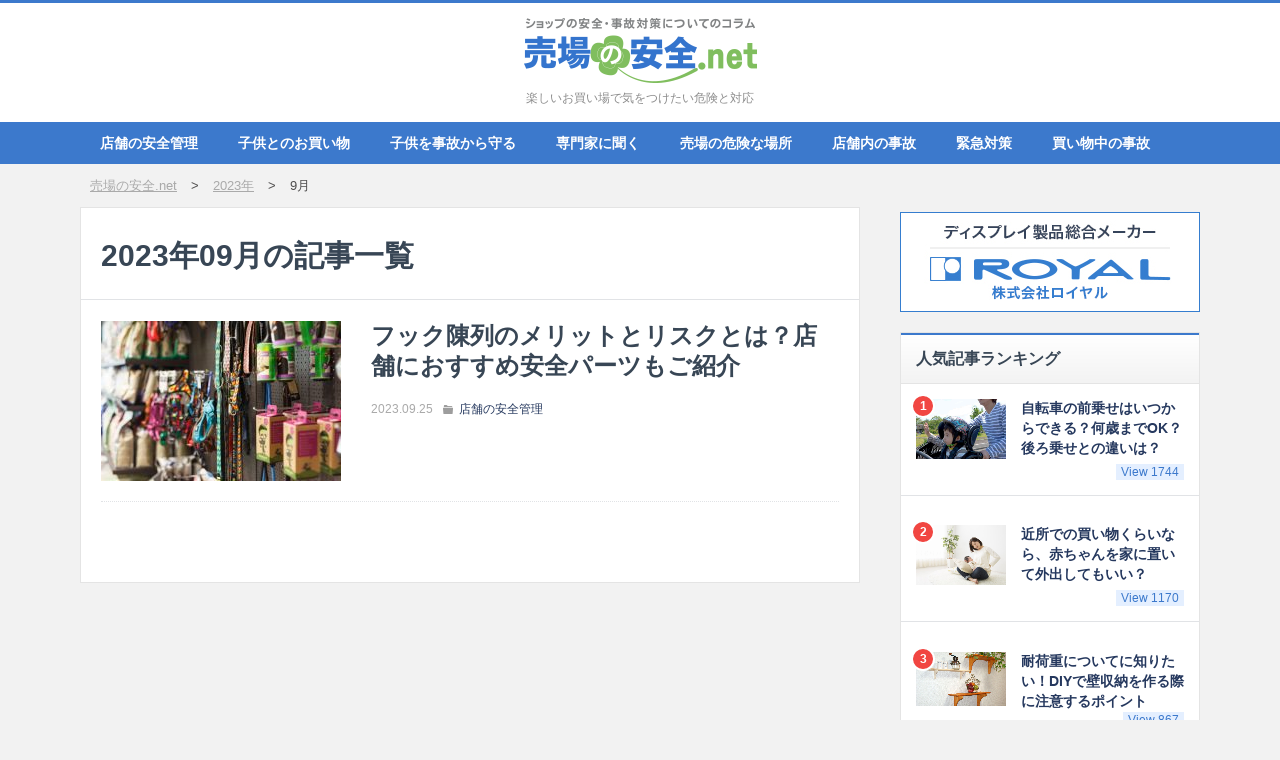

--- FILE ---
content_type: text/html; charset=UTF-8
request_url: https://www.royal-co.net/column/2023/09/
body_size: 11544
content:
<!DOCTYPE html>
<!--[if IE 7]>
<html class="ie ie7" dir="ltr" lang="ja">
<![endif]-->
<!--[if IE 8]>
<html class="ie ie8" dir="ltr" lang="ja">
<![endif]-->
<!--[if !(IE 7) | !(IE 8)  ]><!-->
<html dir="ltr" lang="ja">
<!--<![endif]-->
<head>
<!-- Google Tag Manager -->
<script>(function(w,d,s,l,i){w[l]=w[l]||[];w[l].push({'gtm.start':
new Date().getTime(),event:'gtm.js'});var f=d.getElementsByTagName(s)[0],
j=d.createElement(s),dl=l!='dataLayer'?'&l='+l:'';j.async=true;j.src=
'https://www.googletagmanager.com/gtm.js?id='+i+dl;f.parentNode.insertBefore(j,f);
})(window,document,'script','dataLayer','GTM-MFFV4WR7');</script>
<!-- End Google Tag Manager -->
<meta charset="UTF-8" />
<meta name="viewport" content="width=device-width,initial-scale=1.0,maximum-scale=1.0,user-scalable=no" />
<meta name="format-detection" content="telephone=no" />

<link rel="profile" href="http://gmpg.org/xfn/11" />
<link rel="pingback" href="https://www.royal-co.net/column/xmlrpc.php" />
<link rel="shortcut icon" type="image/x-icon" href="https://www.royal-co.net/column/wp-content/themes/contents-box3/img/favicon.ico" />
<link rel="apple-touch-icon" href="https://www.royal-co.net/column/wp-content/themes/contents-box3/img/homeicon.png" />
<!--[if lt IE 9]>
<script src="https://www.royal-co.net/column/wp-content/themes/contents-box3/js/html5.js" type="text/javascript"></script>
<![endif]-->
<script src="https://www.royal-co.net/column/wp-content/themes/contents-box3/js/jquery.js" type="text/javascript"></script>
<script src="https://www.royal-co.net/column/wp-content/themes/contents-box3/js/content.js" type="text/javascript"></script>
<script src="https://www.royal-co.net/column/wp-content/themes/contents-box3/js/jquery-match-height.js" type="text/javascript"></script>
	<style>img:is([sizes="auto" i], [sizes^="auto," i]) { contain-intrinsic-size: 3000px 1500px }</style>
	
		<!-- All in One SEO 4.8.7 - aioseo.com -->
		<title>9月, 2023 | 売場の安全.net</title>
	<meta name="robots" content="noindex, max-image-preview:large" />
	<meta name="keywords" content="フック陳列,メリット,リスク" />
	<link rel="canonical" href="https://www.royal-co.net/column/2023/09/" />
	<meta name="generator" content="All in One SEO (AIOSEO) 4.8.7" />
		<!-- All in One SEO -->

<link rel='dns-prefetch' href='//static.addtoany.com' />
<link rel='dns-prefetch' href='//fonts.googleapis.com' />
<link rel="alternate" type="application/rss+xml" title="売場の安全.net &raquo; フィード" href="https://www.royal-co.net/column/feed/" />
<link rel="alternate" type="application/rss+xml" title="売場の安全.net &raquo; コメントフィード" href="https://www.royal-co.net/column/comments/feed/" />
<script type="text/javascript" id="wpp-js" src="https://www.royal-co.net/column/wp-content/plugins/wordpress-popular-posts/assets/js/wpp.min.js?ver=7.3.3" data-sampling="0" data-sampling-rate="100" data-api-url="https://www.royal-co.net/column/wp-json/wordpress-popular-posts" data-post-id="0" data-token="514f7ce539" data-lang="0" data-debug="0"></script>
<script type="text/javascript">
/* <![CDATA[ */
window._wpemojiSettings = {"baseUrl":"https:\/\/s.w.org\/images\/core\/emoji\/16.0.1\/72x72\/","ext":".png","svgUrl":"https:\/\/s.w.org\/images\/core\/emoji\/16.0.1\/svg\/","svgExt":".svg","source":{"concatemoji":"https:\/\/www.royal-co.net\/column\/wp-includes\/js\/wp-emoji-release.min.js?ver=6.8.3"}};
/*! This file is auto-generated */
!function(s,n){var o,i,e;function c(e){try{var t={supportTests:e,timestamp:(new Date).valueOf()};sessionStorage.setItem(o,JSON.stringify(t))}catch(e){}}function p(e,t,n){e.clearRect(0,0,e.canvas.width,e.canvas.height),e.fillText(t,0,0);var t=new Uint32Array(e.getImageData(0,0,e.canvas.width,e.canvas.height).data),a=(e.clearRect(0,0,e.canvas.width,e.canvas.height),e.fillText(n,0,0),new Uint32Array(e.getImageData(0,0,e.canvas.width,e.canvas.height).data));return t.every(function(e,t){return e===a[t]})}function u(e,t){e.clearRect(0,0,e.canvas.width,e.canvas.height),e.fillText(t,0,0);for(var n=e.getImageData(16,16,1,1),a=0;a<n.data.length;a++)if(0!==n.data[a])return!1;return!0}function f(e,t,n,a){switch(t){case"flag":return n(e,"\ud83c\udff3\ufe0f\u200d\u26a7\ufe0f","\ud83c\udff3\ufe0f\u200b\u26a7\ufe0f")?!1:!n(e,"\ud83c\udde8\ud83c\uddf6","\ud83c\udde8\u200b\ud83c\uddf6")&&!n(e,"\ud83c\udff4\udb40\udc67\udb40\udc62\udb40\udc65\udb40\udc6e\udb40\udc67\udb40\udc7f","\ud83c\udff4\u200b\udb40\udc67\u200b\udb40\udc62\u200b\udb40\udc65\u200b\udb40\udc6e\u200b\udb40\udc67\u200b\udb40\udc7f");case"emoji":return!a(e,"\ud83e\udedf")}return!1}function g(e,t,n,a){var r="undefined"!=typeof WorkerGlobalScope&&self instanceof WorkerGlobalScope?new OffscreenCanvas(300,150):s.createElement("canvas"),o=r.getContext("2d",{willReadFrequently:!0}),i=(o.textBaseline="top",o.font="600 32px Arial",{});return e.forEach(function(e){i[e]=t(o,e,n,a)}),i}function t(e){var t=s.createElement("script");t.src=e,t.defer=!0,s.head.appendChild(t)}"undefined"!=typeof Promise&&(o="wpEmojiSettingsSupports",i=["flag","emoji"],n.supports={everything:!0,everythingExceptFlag:!0},e=new Promise(function(e){s.addEventListener("DOMContentLoaded",e,{once:!0})}),new Promise(function(t){var n=function(){try{var e=JSON.parse(sessionStorage.getItem(o));if("object"==typeof e&&"number"==typeof e.timestamp&&(new Date).valueOf()<e.timestamp+604800&&"object"==typeof e.supportTests)return e.supportTests}catch(e){}return null}();if(!n){if("undefined"!=typeof Worker&&"undefined"!=typeof OffscreenCanvas&&"undefined"!=typeof URL&&URL.createObjectURL&&"undefined"!=typeof Blob)try{var e="postMessage("+g.toString()+"("+[JSON.stringify(i),f.toString(),p.toString(),u.toString()].join(",")+"));",a=new Blob([e],{type:"text/javascript"}),r=new Worker(URL.createObjectURL(a),{name:"wpTestEmojiSupports"});return void(r.onmessage=function(e){c(n=e.data),r.terminate(),t(n)})}catch(e){}c(n=g(i,f,p,u))}t(n)}).then(function(e){for(var t in e)n.supports[t]=e[t],n.supports.everything=n.supports.everything&&n.supports[t],"flag"!==t&&(n.supports.everythingExceptFlag=n.supports.everythingExceptFlag&&n.supports[t]);n.supports.everythingExceptFlag=n.supports.everythingExceptFlag&&!n.supports.flag,n.DOMReady=!1,n.readyCallback=function(){n.DOMReady=!0}}).then(function(){return e}).then(function(){var e;n.supports.everything||(n.readyCallback(),(e=n.source||{}).concatemoji?t(e.concatemoji):e.wpemoji&&e.twemoji&&(t(e.twemoji),t(e.wpemoji)))}))}((window,document),window._wpemojiSettings);
/* ]]> */
</script>
<style id='wp-emoji-styles-inline-css' type='text/css'>

	img.wp-smiley, img.emoji {
		display: inline !important;
		border: none !important;
		box-shadow: none !important;
		height: 1em !important;
		width: 1em !important;
		margin: 0 0.07em !important;
		vertical-align: -0.1em !important;
		background: none !important;
		padding: 0 !important;
	}
</style>
<link rel='stylesheet' id='wp-block-library-css' href='https://www.royal-co.net/column/wp-includes/css/dist/block-library/style.min.css?ver=6.8.3' type='text/css' media='all' />
<style id='classic-theme-styles-inline-css' type='text/css'>
/*! This file is auto-generated */
.wp-block-button__link{color:#fff;background-color:#32373c;border-radius:9999px;box-shadow:none;text-decoration:none;padding:calc(.667em + 2px) calc(1.333em + 2px);font-size:1.125em}.wp-block-file__button{background:#32373c;color:#fff;text-decoration:none}
</style>
<style id='global-styles-inline-css' type='text/css'>
:root{--wp--preset--aspect-ratio--square: 1;--wp--preset--aspect-ratio--4-3: 4/3;--wp--preset--aspect-ratio--3-4: 3/4;--wp--preset--aspect-ratio--3-2: 3/2;--wp--preset--aspect-ratio--2-3: 2/3;--wp--preset--aspect-ratio--16-9: 16/9;--wp--preset--aspect-ratio--9-16: 9/16;--wp--preset--color--black: #000000;--wp--preset--color--cyan-bluish-gray: #abb8c3;--wp--preset--color--white: #ffffff;--wp--preset--color--pale-pink: #f78da7;--wp--preset--color--vivid-red: #cf2e2e;--wp--preset--color--luminous-vivid-orange: #ff6900;--wp--preset--color--luminous-vivid-amber: #fcb900;--wp--preset--color--light-green-cyan: #7bdcb5;--wp--preset--color--vivid-green-cyan: #00d084;--wp--preset--color--pale-cyan-blue: #8ed1fc;--wp--preset--color--vivid-cyan-blue: #0693e3;--wp--preset--color--vivid-purple: #9b51e0;--wp--preset--gradient--vivid-cyan-blue-to-vivid-purple: linear-gradient(135deg,rgba(6,147,227,1) 0%,rgb(155,81,224) 100%);--wp--preset--gradient--light-green-cyan-to-vivid-green-cyan: linear-gradient(135deg,rgb(122,220,180) 0%,rgb(0,208,130) 100%);--wp--preset--gradient--luminous-vivid-amber-to-luminous-vivid-orange: linear-gradient(135deg,rgba(252,185,0,1) 0%,rgba(255,105,0,1) 100%);--wp--preset--gradient--luminous-vivid-orange-to-vivid-red: linear-gradient(135deg,rgba(255,105,0,1) 0%,rgb(207,46,46) 100%);--wp--preset--gradient--very-light-gray-to-cyan-bluish-gray: linear-gradient(135deg,rgb(238,238,238) 0%,rgb(169,184,195) 100%);--wp--preset--gradient--cool-to-warm-spectrum: linear-gradient(135deg,rgb(74,234,220) 0%,rgb(151,120,209) 20%,rgb(207,42,186) 40%,rgb(238,44,130) 60%,rgb(251,105,98) 80%,rgb(254,248,76) 100%);--wp--preset--gradient--blush-light-purple: linear-gradient(135deg,rgb(255,206,236) 0%,rgb(152,150,240) 100%);--wp--preset--gradient--blush-bordeaux: linear-gradient(135deg,rgb(254,205,165) 0%,rgb(254,45,45) 50%,rgb(107,0,62) 100%);--wp--preset--gradient--luminous-dusk: linear-gradient(135deg,rgb(255,203,112) 0%,rgb(199,81,192) 50%,rgb(65,88,208) 100%);--wp--preset--gradient--pale-ocean: linear-gradient(135deg,rgb(255,245,203) 0%,rgb(182,227,212) 50%,rgb(51,167,181) 100%);--wp--preset--gradient--electric-grass: linear-gradient(135deg,rgb(202,248,128) 0%,rgb(113,206,126) 100%);--wp--preset--gradient--midnight: linear-gradient(135deg,rgb(2,3,129) 0%,rgb(40,116,252) 100%);--wp--preset--font-size--small: 13px;--wp--preset--font-size--medium: 20px;--wp--preset--font-size--large: 36px;--wp--preset--font-size--x-large: 42px;--wp--preset--spacing--20: 0.44rem;--wp--preset--spacing--30: 0.67rem;--wp--preset--spacing--40: 1rem;--wp--preset--spacing--50: 1.5rem;--wp--preset--spacing--60: 2.25rem;--wp--preset--spacing--70: 3.38rem;--wp--preset--spacing--80: 5.06rem;--wp--preset--shadow--natural: 6px 6px 9px rgba(0, 0, 0, 0.2);--wp--preset--shadow--deep: 12px 12px 50px rgba(0, 0, 0, 0.4);--wp--preset--shadow--sharp: 6px 6px 0px rgba(0, 0, 0, 0.2);--wp--preset--shadow--outlined: 6px 6px 0px -3px rgba(255, 255, 255, 1), 6px 6px rgba(0, 0, 0, 1);--wp--preset--shadow--crisp: 6px 6px 0px rgba(0, 0, 0, 1);}:where(.is-layout-flex){gap: 0.5em;}:where(.is-layout-grid){gap: 0.5em;}body .is-layout-flex{display: flex;}.is-layout-flex{flex-wrap: wrap;align-items: center;}.is-layout-flex > :is(*, div){margin: 0;}body .is-layout-grid{display: grid;}.is-layout-grid > :is(*, div){margin: 0;}:where(.wp-block-columns.is-layout-flex){gap: 2em;}:where(.wp-block-columns.is-layout-grid){gap: 2em;}:where(.wp-block-post-template.is-layout-flex){gap: 1.25em;}:where(.wp-block-post-template.is-layout-grid){gap: 1.25em;}.has-black-color{color: var(--wp--preset--color--black) !important;}.has-cyan-bluish-gray-color{color: var(--wp--preset--color--cyan-bluish-gray) !important;}.has-white-color{color: var(--wp--preset--color--white) !important;}.has-pale-pink-color{color: var(--wp--preset--color--pale-pink) !important;}.has-vivid-red-color{color: var(--wp--preset--color--vivid-red) !important;}.has-luminous-vivid-orange-color{color: var(--wp--preset--color--luminous-vivid-orange) !important;}.has-luminous-vivid-amber-color{color: var(--wp--preset--color--luminous-vivid-amber) !important;}.has-light-green-cyan-color{color: var(--wp--preset--color--light-green-cyan) !important;}.has-vivid-green-cyan-color{color: var(--wp--preset--color--vivid-green-cyan) !important;}.has-pale-cyan-blue-color{color: var(--wp--preset--color--pale-cyan-blue) !important;}.has-vivid-cyan-blue-color{color: var(--wp--preset--color--vivid-cyan-blue) !important;}.has-vivid-purple-color{color: var(--wp--preset--color--vivid-purple) !important;}.has-black-background-color{background-color: var(--wp--preset--color--black) !important;}.has-cyan-bluish-gray-background-color{background-color: var(--wp--preset--color--cyan-bluish-gray) !important;}.has-white-background-color{background-color: var(--wp--preset--color--white) !important;}.has-pale-pink-background-color{background-color: var(--wp--preset--color--pale-pink) !important;}.has-vivid-red-background-color{background-color: var(--wp--preset--color--vivid-red) !important;}.has-luminous-vivid-orange-background-color{background-color: var(--wp--preset--color--luminous-vivid-orange) !important;}.has-luminous-vivid-amber-background-color{background-color: var(--wp--preset--color--luminous-vivid-amber) !important;}.has-light-green-cyan-background-color{background-color: var(--wp--preset--color--light-green-cyan) !important;}.has-vivid-green-cyan-background-color{background-color: var(--wp--preset--color--vivid-green-cyan) !important;}.has-pale-cyan-blue-background-color{background-color: var(--wp--preset--color--pale-cyan-blue) !important;}.has-vivid-cyan-blue-background-color{background-color: var(--wp--preset--color--vivid-cyan-blue) !important;}.has-vivid-purple-background-color{background-color: var(--wp--preset--color--vivid-purple) !important;}.has-black-border-color{border-color: var(--wp--preset--color--black) !important;}.has-cyan-bluish-gray-border-color{border-color: var(--wp--preset--color--cyan-bluish-gray) !important;}.has-white-border-color{border-color: var(--wp--preset--color--white) !important;}.has-pale-pink-border-color{border-color: var(--wp--preset--color--pale-pink) !important;}.has-vivid-red-border-color{border-color: var(--wp--preset--color--vivid-red) !important;}.has-luminous-vivid-orange-border-color{border-color: var(--wp--preset--color--luminous-vivid-orange) !important;}.has-luminous-vivid-amber-border-color{border-color: var(--wp--preset--color--luminous-vivid-amber) !important;}.has-light-green-cyan-border-color{border-color: var(--wp--preset--color--light-green-cyan) !important;}.has-vivid-green-cyan-border-color{border-color: var(--wp--preset--color--vivid-green-cyan) !important;}.has-pale-cyan-blue-border-color{border-color: var(--wp--preset--color--pale-cyan-blue) !important;}.has-vivid-cyan-blue-border-color{border-color: var(--wp--preset--color--vivid-cyan-blue) !important;}.has-vivid-purple-border-color{border-color: var(--wp--preset--color--vivid-purple) !important;}.has-vivid-cyan-blue-to-vivid-purple-gradient-background{background: var(--wp--preset--gradient--vivid-cyan-blue-to-vivid-purple) !important;}.has-light-green-cyan-to-vivid-green-cyan-gradient-background{background: var(--wp--preset--gradient--light-green-cyan-to-vivid-green-cyan) !important;}.has-luminous-vivid-amber-to-luminous-vivid-orange-gradient-background{background: var(--wp--preset--gradient--luminous-vivid-amber-to-luminous-vivid-orange) !important;}.has-luminous-vivid-orange-to-vivid-red-gradient-background{background: var(--wp--preset--gradient--luminous-vivid-orange-to-vivid-red) !important;}.has-very-light-gray-to-cyan-bluish-gray-gradient-background{background: var(--wp--preset--gradient--very-light-gray-to-cyan-bluish-gray) !important;}.has-cool-to-warm-spectrum-gradient-background{background: var(--wp--preset--gradient--cool-to-warm-spectrum) !important;}.has-blush-light-purple-gradient-background{background: var(--wp--preset--gradient--blush-light-purple) !important;}.has-blush-bordeaux-gradient-background{background: var(--wp--preset--gradient--blush-bordeaux) !important;}.has-luminous-dusk-gradient-background{background: var(--wp--preset--gradient--luminous-dusk) !important;}.has-pale-ocean-gradient-background{background: var(--wp--preset--gradient--pale-ocean) !important;}.has-electric-grass-gradient-background{background: var(--wp--preset--gradient--electric-grass) !important;}.has-midnight-gradient-background{background: var(--wp--preset--gradient--midnight) !important;}.has-small-font-size{font-size: var(--wp--preset--font-size--small) !important;}.has-medium-font-size{font-size: var(--wp--preset--font-size--medium) !important;}.has-large-font-size{font-size: var(--wp--preset--font-size--large) !important;}.has-x-large-font-size{font-size: var(--wp--preset--font-size--x-large) !important;}
:where(.wp-block-post-template.is-layout-flex){gap: 1.25em;}:where(.wp-block-post-template.is-layout-grid){gap: 1.25em;}
:where(.wp-block-columns.is-layout-flex){gap: 2em;}:where(.wp-block-columns.is-layout-grid){gap: 2em;}
:root :where(.wp-block-pullquote){font-size: 1.5em;line-height: 1.6;}
</style>
<link rel='stylesheet' id='wordpress-popular-posts-css-css' href='https://www.royal-co.net/column/wp-content/plugins/wordpress-popular-posts/assets/css/wpp.css?ver=7.3.3' type='text/css' media='all' />
<link rel='stylesheet' id='dms-fonts-css' href='https://fonts.googleapis.com/css?family=Ubuntu:400,700&#038;subset=latin,latin-ext' type='text/css' media='all' />
<link rel='stylesheet' id='dms-style-css' href='https://www.royal-co.net/column/wp-content/themes/contents-box3/style.css?ver=6.8.3' type='text/css' media='all' />
<!--[if lt IE 9]>
<link rel='stylesheet' id='dms-ie-css' href='https://www.royal-co.net/column/wp-content/themes/contents-box3/css/ie.css?ver=20130305' type='text/css' media='all' />
<![endif]-->
<link rel='stylesheet' id='addtoany-css' href='https://www.royal-co.net/column/wp-content/plugins/add-to-any/addtoany.min.css?ver=1.16' type='text/css' media='all' />
<script type="text/javascript" id="addtoany-core-js-before">
/* <![CDATA[ */
window.a2a_config=window.a2a_config||{};a2a_config.callbacks=[];a2a_config.overlays=[];a2a_config.templates={};a2a_localize = {
	Share: "共有",
	Save: "ブックマーク",
	Subscribe: "購読",
	Email: "メール",
	Bookmark: "ブックマーク",
	ShowAll: "すべて表示する",
	ShowLess: "小さく表示する",
	FindServices: "サービスを探す",
	FindAnyServiceToAddTo: "追加するサービスを今すぐ探す",
	PoweredBy: "Powered by",
	ShareViaEmail: "メールでシェアする",
	SubscribeViaEmail: "メールで購読する",
	BookmarkInYourBrowser: "ブラウザにブックマーク",
	BookmarkInstructions: "このページをブックマークするには、 Ctrl+D または \u2318+D を押下。",
	AddToYourFavorites: "お気に入りに追加",
	SendFromWebOrProgram: "任意のメールアドレスまたはメールプログラムから送信",
	EmailProgram: "メールプログラム",
	More: "詳細&#8230;",
	ThanksForSharing: "共有ありがとうございます !",
	ThanksForFollowing: "フォローありがとうございます !"
};
/* ]]> */
</script>
<script type="text/javascript" defer src="https://static.addtoany.com/menu/page.js" id="addtoany-core-js"></script>
<script type="text/javascript" src="https://www.royal-co.net/column/wp-includes/js/jquery/jquery.min.js?ver=3.7.1" id="jquery-core-js"></script>
<script type="text/javascript" src="https://www.royal-co.net/column/wp-includes/js/jquery/jquery-migrate.min.js?ver=3.4.1" id="jquery-migrate-js"></script>
<script type="text/javascript" defer src="https://www.royal-co.net/column/wp-content/plugins/add-to-any/addtoany.min.js?ver=1.1" id="addtoany-jquery-js"></script>
<link rel="https://api.w.org/" href="https://www.royal-co.net/column/wp-json/" /><script type="application/ld+json">{"@context":"http://schema.org","@type":"BreadcrumbList","itemListElement":[{"@type":"ListItem","position":1,"item":{"@id":"https://www.royal-co.net/column","name":"売場の安全.net"}},{"@type":"ListItem","position":2,"item":{"@id":"https://www.royal-co.net/column/2023/","name":"2023"}},{"@type":"ListItem","position":3,"item":{"@id":"https://www.royal-co.net/column/2023/09/","name":"9"}}]}</script><script type="application/ld+json">{"@context":"http://schema.org","@type":"Organization","name":"売場の安全.net","url":"http://www.royal-co.net/column/","logo":"//www.royal-co.net/column/wp-content/uploads/2018/06/logo.png"}</script>            <style id="wpp-loading-animation-styles">@-webkit-keyframes bgslide{from{background-position-x:0}to{background-position-x:-200%}}@keyframes bgslide{from{background-position-x:0}to{background-position-x:-200%}}.wpp-widget-block-placeholder,.wpp-shortcode-placeholder{margin:0 auto;width:60px;height:3px;background:#dd3737;background:linear-gradient(90deg,#dd3737 0%,#571313 10%,#dd3737 100%);background-size:200% auto;border-radius:3px;-webkit-animation:bgslide 1s infinite linear;animation:bgslide 1s infinite linear}</style>
            <style type="text/css">.broken_link, a.broken_link {
	text-decoration: line-through;
}</style></head>
<body class="archive date wp-theme-contents-box3 custom-background-empty custom-font-enabled single-author">
<!-- Google Tag Manager (noscript) -->
<noscript><iframe src="https://www.googletagmanager.com/ns.html?id=GTM-MFFV4WR7"
height="0" width="0" style="display:none;visibility:hidden"></iframe></noscript>
<!-- End Google Tag Manager (noscript) -->
<div id="page" class="hfeed site">
	<header id="masthead" class="site-header" role="banner">
		<hgroup>
						<span class="logo"><a href="https://www.royal-co.net/column/" title="売場の安全.net" rel="home"><img src="//www.royal-co.net/column/wp-content/uploads/2018/06/logo.png" alt="売場の安全.net"></a></span>
									<span class="site-description">楽しいお買い場で気をつけたい危険と対応</span>
						<div class="rblock">
				<div class="rbcont">
					<form action="https://www.royal-co.net/column/" method="get" role="search">
						<input class="inp" name="s" value="" placeholder="気になるキーワードを入力" /><input class="btn" type="submit" value="" />
					</form>
					<a class="lnk" href="https://www.royal-co.net/column/latest/"><b>まとめ一覧</b></a>
					<div class="rtags"><a href="https://www.royal-co.net/column/measures/" class="tag-cloud-link tag-link-46 tag-link-position-1" style="font-size: 12px;">対策</a>
<a href="https://www.royal-co.net/column/safety/" class="tag-cloud-link tag-link-45 tag-link-position-2" style="font-size: 12px;">安全</a>
<a href="https://www.royal-co.net/column/first-aid/" class="tag-cloud-link tag-link-26 tag-link-position-3" style="font-size: 12px;">応急処置</a>
<a href="https://www.royal-co.net/column/burn/" class="tag-cloud-link tag-link-120 tag-link-position-4" style="font-size: 12px;">やけど</a>
<a href="https://www.royal-co.net/column/compensation-damages/" class="tag-cloud-link tag-link-24 tag-link-position-5" style="font-size: 12px;">損害賠償</a>
<a href="https://www.royal-co.net/column/%e5%87%a6%e7%bd%ae/" class="tag-cloud-link tag-link-229 tag-link-position-6" style="font-size: 12px;">処置</a>
<a href="https://www.royal-co.net/column/sick/" class="tag-cloud-link tag-link-99 tag-link-position-7" style="font-size: 12px;">病気</a>
<a href="https://www.royal-co.net/column/child-safety/" class="tag-cloud-link tag-link-82 tag-link-position-8" style="font-size: 12px;">子どもの安全</a>
<a href="https://www.royal-co.net/column/%e3%83%87%e3%82%a3%e3%82%b9%e3%83%97%e3%83%ac%e3%82%a4/" class="tag-cloud-link tag-link-309 tag-link-position-9" style="font-size: 12px;">ディスプレイ</a>
<a href="https://www.royal-co.net/column/%e5%88%9d%e3%82%81%e3%81%a6%e3%81%ae%e6%b5%b7%e6%b0%b4%e6%b5%b4/" class="tag-cloud-link tag-link-228 tag-link-position-10" style="font-size: 12px;">初めての海水浴</a>
<a href="https://www.royal-co.net/column/ocean/" class="tag-cloud-link tag-link-190 tag-link-position-11" style="font-size: 12px;">海</a>
<a href="https://www.royal-co.net/column/method/" class="tag-cloud-link tag-link-155 tag-link-position-12" style="font-size: 12px;">手口</a>
<a href="https://www.royal-co.net/column/customer/" class="tag-cloud-link tag-link-98 tag-link-position-13" style="font-size: 12px;">お客様</a>
<a href="https://www.royal-co.net/column/emergency-measure/business-continuity-plan/" class="tag-cloud-link tag-link-208 tag-link-position-14" style="font-size: 12px;">事業継続計画</a>
<a href="https://www.royal-co.net/column/electrical/" class="tag-cloud-link tag-link-191 tag-link-position-15" style="font-size: 12px;">電気</a>
<a href="https://www.royal-co.net/column/chipping/" class="tag-cloud-link tag-link-172 tag-link-position-16" style="font-size: 12px;">ぐずり</a>
<a href="https://www.royal-co.net/column/smoke/" class="tag-cloud-link tag-link-156 tag-link-position-17" style="font-size: 12px;">煙</a>
<a href="https://www.royal-co.net/column/employee/" class="tag-cloud-link tag-link-138 tag-link-position-18" style="font-size: 12px;">従業員</a>
<a href="https://www.royal-co.net/column/emergency/" class="tag-cloud-link tag-link-63 tag-link-position-19" style="font-size: 12px;">緊急</a>
<a href="https://www.royal-co.net/column/%e8%b5%b0%e3%82%8a%e5%9b%9e%e3%82%8b/" class="tag-cloud-link tag-link-325 tag-link-position-20" style="font-size: 12px;">走り回る</a>
<a href="https://www.royal-co.net/column/%e7%b4%90/" class="tag-cloud-link tag-link-292 tag-link-position-21" style="font-size: 12px;">紐</a>
<a href="https://www.royal-co.net/column/%e4%bd%95%e6%ad%b3%e3%81%8b%e3%82%89/" class="tag-cloud-link tag-link-276 tag-link-position-22" style="font-size: 12px;">何歳から</a>
<a href="https://www.royal-co.net/column/%e7%aa%93/" class="tag-cloud-link tag-link-260 tag-link-position-23" style="font-size: 12px;">窓</a>
<a href="https://www.royal-co.net/column/%e3%82%a4%e3%83%a9%e3%82%a4%e3%83%a9/" class="tag-cloud-link tag-link-244 tag-link-position-24" style="font-size: 12px;">イライラ</a>
<a href="https://www.royal-co.net/column/business/" class="tag-cloud-link tag-link-207 tag-link-position-25" style="font-size: 12px;">事業</a>
<a href="https://www.royal-co.net/column/electric-train/" class="tag-cloud-link tag-link-171 tag-link-position-26" style="font-size: 12px;">電車</a>
<a href="https://www.royal-co.net/column/mental/" class="tag-cloud-link tag-link-137 tag-link-position-27" style="font-size: 12px;">メンタル</a>
<a href="https://www.royal-co.net/column/attention-store/" class="tag-cloud-link tag-link-119 tag-link-position-28" style="font-size: 12px;">注意店</a>
<a href="https://www.royal-co.net/column/neighborhood-report/" class="tag-cloud-link tag-link-81 tag-link-position-29" style="font-size: 12px;">ヒヤリハット報告</a>
<a href="https://www.royal-co.net/column/evacuation-site/" class="tag-cloud-link tag-link-62 tag-link-position-30" style="font-size: 12px;">避難場所</a></div>
				</div>
			</div>
			<div class="rsbtn"></div>
		</hgroup>
				<nav id="site-navigation" class="dms-nav" role="navigation">
			<div class="mnbtn"></div>
			<div class="menu-header-container"><ul id="menu-top" class="nav-menu"><li id="menu-item-1162" class="menu-item menu-item-type-taxonomy menu-item-object-category menu-item-1162"><a href="https://www.royal-co.net/column/store-safety-management/">店舗の安全管理</a></li>
<li id="menu-item-1165" class="menu-item menu-item-type-taxonomy menu-item-object-category menu-item-1165"><a href="https://www.royal-co.net/column/shopping-children-qa/">子供とのお買い物</a></li>
<li id="menu-item-1163" class="menu-item menu-item-type-taxonomy menu-item-object-category menu-item-1163"><a href="https://www.royal-co.net/column/protecting-children/">子供を事故から守る</a></li>
<li id="menu-item-1169" class="menu-item menu-item-type-taxonomy menu-item-object-category menu-item-1169"><a href="https://www.royal-co.net/column/ask-experts/">専門家に聞く</a></li>
<li id="menu-item-1167" class="menu-item menu-item-type-taxonomy menu-item-object-category menu-item-1167"><a href="https://www.royal-co.net/column/dangerous-store/">売場の危険な場所</a></li>
<li id="menu-item-1168" class="menu-item menu-item-type-taxonomy menu-item-object-category menu-item-1168"><a href="https://www.royal-co.net/column/accidents-stores/">店舗内の事故</a></li>
<li id="menu-item-1166" class="menu-item menu-item-type-taxonomy menu-item-object-category menu-item-1166"><a href="https://www.royal-co.net/column/emergency-measure/">緊急対策</a></li>
<li id="menu-item-1164" class="menu-item menu-item-type-taxonomy menu-item-object-category menu-item-1164"><a href="https://www.royal-co.net/column/accidents-shopping/">買い物中の事故</a></li>
</ul></div>			<span></span>
		</nav>
		<div class="navbg"></div>
			</header>
		<div class="breadcrumbs" xmlns:v="http://rdf.data-vocabulary.org/#">
		<!-- Breadcrumb NavXT 7.4.1 -->
<span property="itemListElement" typeof="ListItem"><a property="item" typeof="WebPage" title="売場の安全.netへ移動する" href="https://www.royal-co.net/column" class="home" ><span property="name">売場の安全.net</span></a><meta property="position" content="1"></span> &gt; <span property="itemListElement" typeof="ListItem"><a property="item" typeof="WebPage" title="2023年アーカイブへ移動する" href="https://www.royal-co.net/column/2023/" class="archive date-year" ><span property="name">2023年</span></a><meta property="position" content="2"></span> &gt; <span property="itemListElement" typeof="ListItem"><span property="name" class="archive date-month current-item">9月</span><meta property="url" content="https://www.royal-co.net/column/2023/09/"><meta property="position" content="3"></span>	</div>
		<div class="pdfix">
	<div id="main" class="wrapper">
	<section id="primary" class="site-content">
		<div id="content" role="main">

					<header class="archive-header">
				<h1 class="archive-title"><span>2023年09月の記事一覧</span></h1>
			</header><!-- .archive-header -->

				<article id="post-3082" class="post-3082 post type-post status-publish format-standard has-post-thumbnail hentry category-store-safety-management tag-288 tag-322 tag-323">
				<div class="entry-summary">
			<a class="lnk" href="https://www.royal-co.net/column/store-safety-management/%e3%83%95%e3%83%83%e3%82%af%e9%99%b3%e5%88%97%e3%81%ae%e3%83%a1%e3%83%aa%e3%83%83%e3%83%88%e3%81%a8%e3%83%aa%e3%82%b9%e3%82%af%e3%81%a8%e3%81%af%ef%bc%9f%e5%ba%97%e8%88%97%e3%81%ab%e3%81%8a%e3%81%99/">
								<img width="240" height="160" src="//www.royal-co.net/column/wp-content/uploads/2023/09/8731-10029-1-240x160.jpg" class="attachment-toplist-thumb size-toplist-thumb wp-post-image" alt="" decoding="async" srcset="https://www.royal-co.net/column/wp-content/uploads/2023/09/8731-10029-1-240x160.jpg 240w, https://www.royal-co.net/column/wp-content/uploads/2023/09/8731-10029-1-300x200.jpg 300w, https://www.royal-co.net/column/wp-content/uploads/2023/09/8731-10029-1-768x512.jpg 768w, https://www.royal-co.net/column/wp-content/uploads/2023/09/8731-10029-1-350x235.jpg 350w, https://www.royal-co.net/column/wp-content/uploads/2023/09/8731-10029-1-90x60.jpg 90w, https://www.royal-co.net/column/wp-content/uploads/2023/09/8731-10029-1-660x440.jpg 660w, https://www.royal-co.net/column/wp-content/uploads/2023/09/8731-10029-1.jpg 780w" sizes="(max-width: 240px) 100vw, 240px" />				<b>フック陳列のメリットとリスクとは？店舗におすすめ安全パーツもご紹介</b>			</a>
			<span>2023.09.25<em><a href="https://www.royal-co.net/column/store-safety-management/" rel="category tag">店舗の安全管理</a></em></span>
		</div>
			</article><div class="cspager cf"><div class="pns"><span>1</span>件中 1～1件を表示</div></div>
		
		</div><!-- #content -->
	</section><!-- #primary -->


			<div id="secondary" class="widget-area" role="complementary">
			<aside id="text-2" class="widget widget_text">			<div class="textwidget"><p><a href="https://www.royal-co.net/"><img decoding="async" src="/column/wp-content/uploads/2018/06/bnr_300x100.jpg" alt="株式会社ロイヤル" /></a></p>
</div>
		</aside><aside id="block-2" class="widget widget_block"><p></p>
<p class="widget-title">人気記事ランキング</p>
<p><ul class="wpp-list">
<li><a href="https://www.royal-co.net/column/protecting-children/%e8%87%aa%e8%bb%a2%e8%bb%8a%e3%81%ae%e5%89%8d%e4%b9%97%e3%81%9b%e3%81%af%e3%81%84%e3%81%a4%e3%81%8b%e3%82%89%e3%81%a7%e3%81%8d%e3%82%8b%ef%bc%9f%e4%bd%95%e6%ad%b3%e3%81%be%e3%81%a7ok%ef%bc%9f%e5%be%8c/"><img loading="lazy" decoding="async" width="90" height="60" src="//www.royal-co.net/column/wp-content/uploads/2021/12/8731-10017-1-90x60.jpg" class="attachment-featlist-thumb size-featlist-thumb wp-post-image" alt="" srcset="https://www.royal-co.net/column/wp-content/uploads/2021/12/8731-10017-1-90x60.jpg 90w, https://www.royal-co.net/column/wp-content/uploads/2021/12/8731-10017-1-300x200.jpg 300w, https://www.royal-co.net/column/wp-content/uploads/2021/12/8731-10017-1-768x512.jpg 768w, https://www.royal-co.net/column/wp-content/uploads/2021/12/8731-10017-1-240x160.jpg 240w, https://www.royal-co.net/column/wp-content/uploads/2021/12/8731-10017-1-350x235.jpg 350w, https://www.royal-co.net/column/wp-content/uploads/2021/12/8731-10017-1-660x440.jpg 660w, https://www.royal-co.net/column/wp-content/uploads/2021/12/8731-10017-1.jpg 780w">自転車の前乗せはいつからできる？何歳までOK？後ろ乗せとの違いは？<span>View 1744</span></a></li><li><a href="https://www.royal-co.net/column/shopping-children-qa/shopping-children-qa-leave-baby-and-go-out/"><img loading="lazy" decoding="async" width="90" height="60" src="//www.royal-co.net/column/wp-content/uploads/2020/05/8731-00132-1-90x60.jpg" class="attachment-featlist-thumb size-featlist-thumb wp-post-image" alt="" srcset="https://www.royal-co.net/column/wp-content/uploads/2020/05/8731-00132-1-90x60.jpg 90w, https://www.royal-co.net/column/wp-content/uploads/2020/05/8731-00132-1-300x200.jpg 300w, https://www.royal-co.net/column/wp-content/uploads/2020/05/8731-00132-1-768x512.jpg 768w, https://www.royal-co.net/column/wp-content/uploads/2020/05/8731-00132-1-240x160.jpg 240w, https://www.royal-co.net/column/wp-content/uploads/2020/05/8731-00132-1-350x235.jpg 350w, https://www.royal-co.net/column/wp-content/uploads/2020/05/8731-00132-1-660x440.jpg 660w, https://www.royal-co.net/column/wp-content/uploads/2020/05/8731-00132-1.jpg 780w">近所での買い物くらいなら、赤ちゃんを家に置いて外出してもいい？<span>View 1170</span></a></li><li><a href="https://www.royal-co.net/column/protecting-children/load-carrying-load-storage-furniture/"><img loading="lazy" decoding="async" width="90" height="54" src="//www.royal-co.net/column/wp-content/uploads/2016/11/1pixta_11916808_M-e1479199200755.jpg" class="attachment-featlist-thumb size-featlist-thumb wp-post-image" alt="" srcset="https://www.royal-co.net/column/wp-content/uploads/2016/11/1pixta_11916808_M-e1479199200755.jpg 2000w, https://www.royal-co.net/column/wp-content/uploads/2016/11/1pixta_11916808_M-e1479199200755-300x181.jpg 300w, https://www.royal-co.net/column/wp-content/uploads/2016/11/1pixta_11916808_M-e1479199200755-768x463.jpg 768w, https://www.royal-co.net/column/wp-content/uploads/2016/11/1pixta_11916808_M-e1479199200755-1024x617.jpg 1024w">耐荷重についてに知りたい！DIYで壁収納を作る際に注意するポイント<span>View 867</span></a></li><li><a href="https://www.royal-co.net/column/dangerous-store/dangerous-store-under-the-accident-electric-cord/"><img loading="lazy" decoding="async" width="90" height="60" src="//www.royal-co.net/column/wp-content/uploads/2020/03/8731-00124-3-90x60.jpg" class="attachment-featlist-thumb size-featlist-thumb wp-post-image" alt="" srcset="https://www.royal-co.net/column/wp-content/uploads/2020/03/8731-00124-3-90x60.jpg 90w, https://www.royal-co.net/column/wp-content/uploads/2020/03/8731-00124-3-300x200.jpg 300w, https://www.royal-co.net/column/wp-content/uploads/2020/03/8731-00124-3-768x512.jpg 768w, https://www.royal-co.net/column/wp-content/uploads/2020/03/8731-00124-3-1024x683.jpg 1024w, https://www.royal-co.net/column/wp-content/uploads/2020/03/8731-00124-3-240x160.jpg 240w, https://www.royal-co.net/column/wp-content/uploads/2020/03/8731-00124-3-350x235.jpg 350w, https://www.royal-co.net/column/wp-content/uploads/2020/03/8731-00124-3-660x440.jpg 660w">電源コードを床に這わせるのは危険？束ねるのは？売場の配線の安全対策<span>View 761</span></a></li><li><a href="https://www.royal-co.net/column/accidents-stores/how-to-handle-dolly/"><img loading="lazy" decoding="async" width="90" height="60" src="//www.royal-co.net/column/wp-content/uploads/2016/09/8731-00117-1-90x60.jpg" class="attachment-featlist-thumb size-featlist-thumb wp-post-image" alt="台車を押す従業員" srcset="https://www.royal-co.net/column/wp-content/uploads/2016/09/8731-00117-1-90x60.jpg 90w, https://www.royal-co.net/column/wp-content/uploads/2016/09/8731-00117-1-300x200.jpg 300w, https://www.royal-co.net/column/wp-content/uploads/2016/09/8731-00117-1-768x512.jpg 768w, https://www.royal-co.net/column/wp-content/uploads/2016/09/8731-00117-1-240x160.jpg 240w, https://www.royal-co.net/column/wp-content/uploads/2016/09/8731-00117-1-350x235.jpg 350w, https://www.royal-co.net/column/wp-content/uploads/2016/09/8731-00117-1-660x440.jpg 660w, https://www.royal-co.net/column/wp-content/uploads/2016/09/8731-00117-1.jpg 780w">台車の正しい使い方を知ろう！台車の転倒を防ぐ安全対策<span>View 638</span></a></li>
</ul></p>
</aside><aside id="categories-2" class="widget widget_categories"><p class="widget-title">カテゴリー</p>
			<ul>
					<li class="cat-item cat-item-296"><a href="https://www.royal-co.net/column/%e5%ba%97%e8%88%97%e9%81%8b%e5%96%b6%e8%80%85%e5%90%91%e3%81%91/">店舗運営者向け</a>
</li>
	<li class="cat-item cat-item-20"><a href="https://www.royal-co.net/column/dangerous-store/">売場の危険な場所</a>
</li>
	<li class="cat-item cat-item-12"><a href="https://www.royal-co.net/column/shopping-children-qa/">子どもとのお買い物Q&amp;A</a>
</li>
	<li class="cat-item cat-item-10"><a href="https://www.royal-co.net/column/protecting-children/">子どもを事故から守るために</a>
</li>
	<li class="cat-item cat-item-40"><a href="https://www.royal-co.net/column/ask-experts/">専門家に聞く</a>
</li>
	<li class="cat-item cat-item-9"><a href="https://www.royal-co.net/column/store-safety-management/">店舗の安全管理</a>
</li>
	<li class="cat-item cat-item-7"><a href="https://www.royal-co.net/column/accidents-stores/">店舗内の危険事故</a>
</li>
	<li class="cat-item cat-item-8"><a href="https://www.royal-co.net/column/emergency-measure/">緊急事態への対策</a>
</li>
	<li class="cat-item cat-item-11"><a href="https://www.royal-co.net/column/accidents-shopping/">買い物中の事故・災害</a>
</li>
	<li class="cat-item cat-item-1"><a href="https://www.royal-co.net/column/other/">その他</a>
</li>
			</ul>

			</aside><aside id="tag_cloud-4" class="widget widget_tag_cloud"><p class="widget-title">人気のキーワード</p><div class="tagcloud"><a href="https://www.royal-co.net/column/electric-train/" class="tag-cloud-link tag-link-171 tag-link-position-1" style="font-size: 10pt;">電車</a><a href="https://www.royal-co.net/column/evacuation-site/" class="tag-cloud-link tag-link-62 tag-link-position-2" style="font-size: 10pt;">避難場所</a><a href="https://www.royal-co.net/column/ocean/" class="tag-cloud-link tag-link-190 tag-link-position-3" style="font-size: 10pt;">海</a><a href="https://www.royal-co.net/column/attention-store/" class="tag-cloud-link tag-link-119 tag-link-position-4" style="font-size: 10pt;">注意店</a><a href="https://www.royal-co.net/column/method/" class="tag-cloud-link tag-link-155 tag-link-position-5" style="font-size: 10pt;">手口</a><a href="https://www.royal-co.net/column/first-aid/" class="tag-cloud-link tag-link-26 tag-link-position-6" style="font-size: 10pt;">応急処置</a><a href="https://www.royal-co.net/column/safety/" class="tag-cloud-link tag-link-45 tag-link-position-7" style="font-size: 10pt;">安全</a><a href="https://www.royal-co.net/column/mental/" class="tag-cloud-link tag-link-137 tag-link-position-8" style="font-size: 10pt;">メンタル</a><a href="https://www.royal-co.net/column/neighborhood-report/" class="tag-cloud-link tag-link-81 tag-link-position-9" style="font-size: 10pt;">ヒヤリハット報告</a><a href="https://www.royal-co.net/column/customer/" class="tag-cloud-link tag-link-98 tag-link-position-10" style="font-size: 10pt;">お客様</a></div>
</aside><aside id="aroma_recent_entries_widget-2" class="widget widget_aroma_recent_entries_widget">		<p class="widget-title">おすすめ記事</p>
		<ul class="wpp-list aroma-recent-entries">
					</ul>
		<div class="recmore"><a href="https://www.royal-co.net/column/recommend/"><span>もっとおすすめ記事を見る</span></a></div>
		</aside><aside id="search-2" class="widget widget_search"><form role="search" method="get" id="searchform" class="searchform" action="https://www.royal-co.net/column/">
				<div>
					<label class="screen-reader-text" for="s">検索:</label>
					<input type="text" value="" name="s" id="s" />
					<input type="submit" id="searchsubmit" value="検索" />
				</div>
			</form></aside><aside id="archives-2" class="widget widget_archive"><p class="widget-title">アーカイブ</p>
			<ul>
					<li><a href='https://www.royal-co.net/column/2025/12/'>2025年12月</a></li>
	<li><a href='https://www.royal-co.net/column/2025/10/'>2025年10月</a></li>
	<li><a href='https://www.royal-co.net/column/2025/08/'>2025年8月</a></li>
	<li><a href='https://www.royal-co.net/column/2025/06/'>2025年6月</a></li>
	<li><a href='https://www.royal-co.net/column/2025/04/'>2025年4月</a></li>
	<li><a href='https://www.royal-co.net/column/2025/01/'>2025年1月</a></li>
	<li><a href='https://www.royal-co.net/column/2024/11/'>2024年11月</a></li>
	<li><a href='https://www.royal-co.net/column/2024/09/'>2024年9月</a></li>
	<li><a href='https://www.royal-co.net/column/2024/07/'>2024年7月</a></li>
	<li><a href='https://www.royal-co.net/column/2024/05/'>2024年5月</a></li>
	<li><a href='https://www.royal-co.net/column/2024/03/'>2024年3月</a></li>
	<li><a href='https://www.royal-co.net/column/2024/01/'>2024年1月</a></li>
	<li><a href='https://www.royal-co.net/column/2023/11/'>2023年11月</a></li>
	<li><a href='https://www.royal-co.net/column/2023/09/' aria-current="page">2023年9月</a></li>
	<li><a href='https://www.royal-co.net/column/2023/07/'>2023年7月</a></li>
	<li><a href='https://www.royal-co.net/column/2023/05/'>2023年5月</a></li>
	<li><a href='https://www.royal-co.net/column/2023/03/'>2023年3月</a></li>
	<li><a href='https://www.royal-co.net/column/2023/01/'>2023年1月</a></li>
	<li><a href='https://www.royal-co.net/column/2022/11/'>2022年11月</a></li>
	<li><a href='https://www.royal-co.net/column/2022/09/'>2022年9月</a></li>
	<li><a href='https://www.royal-co.net/column/2022/07/'>2022年7月</a></li>
	<li><a href='https://www.royal-co.net/column/2022/05/'>2022年5月</a></li>
	<li><a href='https://www.royal-co.net/column/2022/03/'>2022年3月</a></li>
	<li><a href='https://www.royal-co.net/column/2022/01/'>2022年1月</a></li>
	<li><a href='https://www.royal-co.net/column/2021/12/'>2021年12月</a></li>
	<li><a href='https://www.royal-co.net/column/2021/11/'>2021年11月</a></li>
	<li><a href='https://www.royal-co.net/column/2021/10/'>2021年10月</a></li>
	<li><a href='https://www.royal-co.net/column/2021/09/'>2021年9月</a></li>
	<li><a href='https://www.royal-co.net/column/2021/08/'>2021年8月</a></li>
	<li><a href='https://www.royal-co.net/column/2021/07/'>2021年7月</a></li>
	<li><a href='https://www.royal-co.net/column/2021/06/'>2021年6月</a></li>
	<li><a href='https://www.royal-co.net/column/2021/02/'>2021年2月</a></li>
	<li><a href='https://www.royal-co.net/column/2021/01/'>2021年1月</a></li>
	<li><a href='https://www.royal-co.net/column/2020/12/'>2020年12月</a></li>
	<li><a href='https://www.royal-co.net/column/2020/11/'>2020年11月</a></li>
	<li><a href='https://www.royal-co.net/column/2020/10/'>2020年10月</a></li>
	<li><a href='https://www.royal-co.net/column/2020/09/'>2020年9月</a></li>
	<li><a href='https://www.royal-co.net/column/2020/08/'>2020年8月</a></li>
	<li><a href='https://www.royal-co.net/column/2020/07/'>2020年7月</a></li>
	<li><a href='https://www.royal-co.net/column/2020/06/'>2020年6月</a></li>
	<li><a href='https://www.royal-co.net/column/2020/05/'>2020年5月</a></li>
	<li><a href='https://www.royal-co.net/column/2020/04/'>2020年4月</a></li>
	<li><a href='https://www.royal-co.net/column/2020/03/'>2020年3月</a></li>
	<li><a href='https://www.royal-co.net/column/2020/02/'>2020年2月</a></li>
	<li><a href='https://www.royal-co.net/column/2020/01/'>2020年1月</a></li>
	<li><a href='https://www.royal-co.net/column/2019/12/'>2019年12月</a></li>
	<li><a href='https://www.royal-co.net/column/2019/11/'>2019年11月</a></li>
	<li><a href='https://www.royal-co.net/column/2019/10/'>2019年10月</a></li>
	<li><a href='https://www.royal-co.net/column/2019/09/'>2019年9月</a></li>
	<li><a href='https://www.royal-co.net/column/2019/08/'>2019年8月</a></li>
	<li><a href='https://www.royal-co.net/column/2019/07/'>2019年7月</a></li>
	<li><a href='https://www.royal-co.net/column/2019/06/'>2019年6月</a></li>
	<li><a href='https://www.royal-co.net/column/2019/05/'>2019年5月</a></li>
	<li><a href='https://www.royal-co.net/column/2019/04/'>2019年4月</a></li>
	<li><a href='https://www.royal-co.net/column/2019/03/'>2019年3月</a></li>
	<li><a href='https://www.royal-co.net/column/2019/02/'>2019年2月</a></li>
	<li><a href='https://www.royal-co.net/column/2019/01/'>2019年1月</a></li>
	<li><a href='https://www.royal-co.net/column/2018/12/'>2018年12月</a></li>
	<li><a href='https://www.royal-co.net/column/2018/11/'>2018年11月</a></li>
	<li><a href='https://www.royal-co.net/column/2018/10/'>2018年10月</a></li>
	<li><a href='https://www.royal-co.net/column/2018/09/'>2018年9月</a></li>
	<li><a href='https://www.royal-co.net/column/2018/08/'>2018年8月</a></li>
	<li><a href='https://www.royal-co.net/column/2017/08/'>2017年8月</a></li>
	<li><a href='https://www.royal-co.net/column/2017/07/'>2017年7月</a></li>
	<li><a href='https://www.royal-co.net/column/2017/05/'>2017年5月</a></li>
	<li><a href='https://www.royal-co.net/column/2017/03/'>2017年3月</a></li>
	<li><a href='https://www.royal-co.net/column/2016/09/'>2016年9月</a></li>
	<li><a href='https://www.royal-co.net/column/2016/08/'>2016年8月</a></li>
	<li><a href='https://www.royal-co.net/column/2016/06/'>2016年6月</a></li>
	<li><a href='https://www.royal-co.net/column/2016/05/'>2016年5月</a></li>
	<li><a href='https://www.royal-co.net/column/2016/04/'>2016年4月</a></li>
			</ul>

			</aside>		</div><!-- #secondary -->
		</div><!-- #main .wrapper -->
	</div>
	<footer id="colophon" role="contentinfo">
		<div class="fmenu">
			<div class="menu-footer-container"><ul id="menu-footer" class="footer-menu"><li id="menu-item-1170" class="menu-item menu-item-type-custom menu-item-object-custom menu-item-1170"><a href="/">ホーム</a></li>
<li id="menu-item-1171" class="menu-item menu-item-type-post_type menu-item-object-page menu-item-1171"><a href="https://www.royal-co.net/column/sitemap/">サイトマップ</a></li>
</ul></div>		</div>
		<div class="site-info">
			<div class="fcont">
				<div class="footercopy">株式会社ロイヤル / 店装用構材製造販売</div>
				<div class="footercredit">Copyright © ROYAL Co.,Ltd. All rights reserved.</div>
			</div>
		</div>
	</footer>
	<div class="topagetop"><a href="#topagetop"><img src="https://www.royal-co.net/column/wp-content/themes/contents-box3/img/ptop.png" width="17" height="10" alt="Page Top" /></a></div>
</div>
<script type="speculationrules">
{"prefetch":[{"source":"document","where":{"and":[{"href_matches":"\/column\/*"},{"not":{"href_matches":["\/column\/wp-*.php","\/column\/wp-admin\/*","\/column\/wp-content\/uploads\/*","\/column\/wp-content\/*","\/column\/wp-content\/plugins\/*","\/column\/wp-content\/themes\/contents-box3\/*","\/column\/*\\?(.+)"]}},{"not":{"selector_matches":"a[rel~=\"nofollow\"]"}},{"not":{"selector_matches":".no-prefetch, .no-prefetch a"}}]},"eagerness":"conservative"}]}
</script>
<script type="text/javascript" src="https://www.royal-co.net/column/wp-content/themes/contents-box3/js/selectnav.js?ver=1.0" id="dms-mobile-navigation-js"></script>
</body>
</html>

--- FILE ---
content_type: text/css
request_url: https://www.royal-co.net/column/wp-content/themes/contents-box3/style.css?ver=6.8.3
body_size: 18361
content:
/*
Theme Name: Contents Box 3
Theme URI: http://www.dm-s.co.jp/
Author: DM Solutions
Author URI: http://www.dm-s.co.jp/
Description: Contents Box 3は今すぐオウンドメディアを始めたい方を支援するWordPressテーマです。<br />ディーエムソリューションズ株式会社が2006年から取り組む、SEOのノウハウやオウンドメディアに必要なソーシャル拡散機能などを余すことなく、実装しています。<br />オウンドメディアマーケティングは記事を書けば、必ず成功する訳ではありません。<br />最適なプラットフォームを使うことで、はじめて記事の力を十二分に生かすことができます。<br />オウンドメディアマーケティングの成功に向けて是非ご活用ください。
Version: 1.0
License: GNU General Public License v2 or later
License URI: http://www.gnu.org/licenses/gpl-2.0.html
Tags: Blue, White, Black, one-column, two-columns, right-sidebar, custom-background, fluid-layout, responsive-layout, custom-menu, full-width-template, post-formats, theme-options, custom-colors
Text Domain: DM Solutions

Note: DM Solutions theme supports child themes and custom.css for extensive customization without breaking the theme.
It is recommended to use those instead of modifying core files. - http://codex.wordpress.org/Child_Themes

©2015 DM Solutions, www.dm-s.co.jp
*/

@font-face {
	font-family: "MyYuGothicM";
	font-weight: normal;
	src: local("YuGothic-Medium"),  /* Postscript name */
	     local("Yu Gothic Medium"), /* for Chrome */
	     local("YuGothic-Regular"); /* Mediumがない場合 */
}
@font-face {
	font-family: "MyYuGothicM";
	font-weight: bold;
	src: local("YuGothic-Bold"),  /* Postscript name */
	     local("Yu Gothic");      /* for Chrome */
}

/*Reset Css*/

html, body, div, span, applet, object, iframe, h1, h2, h3, h4, h5, h6, p, blockquote, pre, a, abbr, acronym, address, big, cite, code, del, dfn, em, img, ins, kbd, q, s, samp, small, strike, strong, sub, sup, tt, var, b, u, i, center, dl, dt, dd, ol, ul, li, fieldset, form, label, legend, table, caption, tbody, tfoot, thead, tr, th, td, article, aside, canvas, details, embed, figure, figcaption, footer, header, hgroup, menu, nav, output, ruby, section, summary, time, mark, audio, video { margin: 0; padding: 0; border: 0; font-size: 100%; vertical-align: baseline; }

body { line-height: 1; background-color:#fff; border-top: #3c79cc solid 3px; }
ol, ul { list-style: none; }
blockquote, q { quotes: none; }
blockquote:before, blockquote:after, q:before, q:after { content: ''; content: none; }
table { border-collapse: collapse; border-spacing: 0; }
caption, th, td { font-weight: normal; text-align: left; }
h1, h2, h3, h4, h5, h6 { clear: both; }
html { overflow-y: scroll; font-size: 100%; -webkit-text-size-adjust: 100%; -ms-text-size-adjust: 100%; }
a { transition:all 0.25s ease-in-out; -webkit-transition:all 0.25s ease-in-out; -moz-transition:all 0.25s ease-in-out; }
a:focus { outline: none; }
article, aside, details, figcaption, figure, footer, header, nav, section { display: block; }

hgroup { display: inline-block; margin: 17px 0; padding: 14px 0; float:none; }
hgroup a { font-size: 34px; font-weight: normal; text-decoration: none; color:#444444; text-shadow: 0.1px 1px 2px #888888; }
hgroup a:hover{ color:#111111; text-decoration: none; }
hgroup .site-description:hover{ text-decoration: none; }
hgroup .site-description { font-weight: normal; padding-left: 18px; line-height: 2; font-size:12px; }

audio, canvas, video { display: inline-block; }
audio:not([controls]) { display: none; }
del { color: #333; }
ins { background: none; text-decoration: none; }
hr { background-color: #ccc; border: 0; height: 1px; margin: 24px; }
sub, sup { font-size: 75%; line-height: 0; position: relative; vertical-align: baseline; }
sup { top: -0.5em; }
sub { bottom: -0.25em; }
small { font-size: smaller; }
img { border: 0; -ms-interpolation-mode: bicubic; }
.cf { width:100%; }
select {
  border-radius: 0;
  border: 0;
  margin: 0;
  padding: 0;
  background: none transparent;
  vertical-align: middle;
  font-size: inherit;
  color: inherit;
  box-sizing: content-box;
  font-size: 14px; font-family: MyYuGothicM, YuGothic/* OS X 游ゴシック */, -apple-system/* iOS San Francisco */, BlinkMacSystemFont/* iOS Chrome San Francisco */, "Hiragino Kaku Gothic ProN"/* OS X, iOS ヒラギノ */, Meiryo/* OS X, Windows メイリオ */, sans-serif; text-rendering: optimizeLegibility; color: #3a3a3a;
}

/* Add rounded corners to social media icons */

.socialmedia img { border-radius: 4px; }

/* Logo responsiveness in case of big logos */

.dms-logo img { max-width: 100%; }

/* Clearing floats */

.clear:after, .wrapper:after, .format-status .entry-header:after { clear: both; }
.clear:before, .clear:after, .wrapper:before, .wrapper:after, .format-status .entry-header:before, .format-status .entry-header:after { display: table; content: ""; }

.pdfix { padding:0 0 40px 0; background: #f2f2f2;}
.home .pdfix { padding-top:30px;}
.wrapper { width:100%; margin:0 auto; max-width:1140px; padding: 0 10px; box-sizing: border-box; }

/* =Repeatable patterns
-------------------------------------------------------------- */

/* Small headers */

.archive-title, .page-title { font-size: 11px; line-height: 2.181818182; font-weight: bold; text-transform: uppercase; color: #636363; }

.entry-content th, .comment-content th { background: #f1f1f1; font-size: 11px; line-height: 2.181818182; font-weight: bold; padding: 7px 14px; text-transform: uppercase; color: #636363; }

/* Shared Post Format styling */

article.format-quote footer.entry-meta, article.format-link footer.entry-meta, article.format-status footer.entry-meta { font-size: 11px; line-height: 2.181818182; }

/* Form fields, general styles first */

button, input, textarea { border: 1px solid #e1e3e6; border-radius: 0px; font-family: inherit; margin-right:0%; margin-bottom: 7px; padding: 8px 10px; max-width:100%; }
button, input { line-height: normal; }
textarea { font-size: 100%; overflow: auto; vertical-align: top; }
button, input[type="email"], input[type="submit"], input[type="reset"], textarea { -webkit-appearance: none; border-radius: 0; }

#searchsubmit { background: #50bbdd; border: 0; color: #FFFFFF; min-width: 24%; }

/* Reset non-text input types */

input[type="file"], input[type="hidden"], input[type="image"], input[type="color"] { border: 0; border-radius: 0; padding: 0; }
input[type="checkbox"], input[type="radio"] { vertical-align:middle; }

/* Buttons */

li.bypostauthor cite span { color: #fff; background-color: #00A1E0; background-image: none; border: 1px solid #f3f3f3; border-radius: 2px; box-shadow: none; padding: 0; }

/* Responsive images - Content Box*/

.entry-content img, .comment-content img, .widget img { max-width: 100%; /* Fluid images for posts, comments, and widgets */ }
img[class*="align"], img[class*="wp-image-"], img[class*="attachment-"] { height: auto; /* This makes sure that images scales properly on all browsers*/ }
img.size-full, img.size-large, img.header-image, img.wp-post-image { max-width: 100%; height: auto; /* This makes sure that images scales properly on all browsers*/ }

/* Make sure videos fit max width of parent container */

embed, iframe, object, video { max-width: 100%; }
.entry-content .twitter-tweet-rendered { max-width: 100% !important; /* Override the Twitter embed fixed width */ }

/* Images */

.alignleft { float: left; }
.alignright { float: right; }
.aligncenter { display: block; margin-left: auto; margin-right: auto; }
.entry-content img, .comment-content img, .widget img, img.header-image, .author-avatar img, img.wp-post-image { margin: 5px 0px 10px; }
.wp-caption { max-width: 100%; /* Keep wide captions from overflowing their container. */ padding: 4px; }
.wp-caption .wp-caption-text, .gallery-caption, .entry-caption { font-style: italic; font-size: 12px; line-height: 2; color: #666666; }
img.wp-smiley, .rsswidget img { border: 0; border-radius: 0; box-shadow: none; margin-bottom: 0; margin-top: 0; padding: 0; }
.entry-content dl.gallery-item { margin: 0; }
.gallery-item a, .gallery-caption { width: 90%; }
.gallery-item a { display: block; }
.gallery-caption a { display: inline; }
.gallery-columns-1 .gallery-item a { max-width: 100%; width: auto; }
.gallery .gallery-icon img { height: auto; max-width: 90%; padding: 5%; }
.gallery-columns-1 .gallery-icon img { padding: 3%; }

/* Navigation for posts and pages*/

.site-content nav { background:url(img/dot.gif) repeat-y center; border-bottom: 1px solid #e4e4e4;border-left: 1px solid #e4e4e4;border-right: 1px solid #e4e4e4; background-color:#f9f9f9; clear: both; line-height: 1.5; margin-bottom:28px; overflow: hidden; padding:15px 15px 8px 15px; }
#nav-above { padding: 24px 0; }
#nav-above { display: none; }
.paged #nav-above { display: block; }

.nav-previous a, .nav-next > a { color: #304255; text-decoration: none; display:block; }
.nav-previous, .previous-image { float: left; padding-bottom: 7px; width: 49%; }
.nav-next, .next-image { float: right; text-align: right; width: 49%; padding-bottom: 7px; }
.nav-single + .comments-area, #comment-nav-above { margin: 30px 0; }
.site-content nav a:hover { color:#2a2a2a; }
.site-content nav span b { font-weight:normal; display:block; padding-bottom:5px; }
.site-content nav .nav-next a { background:url(img/next.gif) no-repeat right 2px; padding-right:20px; }
.site-content nav .nav-previous a { background:url(img/prev.gif) no-repeat 0px 2px; padding-left:20px; }

/* Author profiles */

.author .archive-header { margin-bottom: 24px; }
.author-info { border-top: 1px solid #ededed; margin: 24px 0; padding-top: 24px; overflow: hidden; }
.author-description p { color: #757575; font-size: 13px; line-height: 1.846153846; }
.author.archive .author-info { border-top: 0; margin: 0 0 48px; }
.author.archive .author-avatar { margin-top: 0; }

/* =Basic structure
-------------------------------------------------------------- */

/* Body, links, basics */

html { font-size: 90.5%; }
body { font-size: 14px;
    font-family: -apple-system, BlinkMacSystemFont, "Helvetica Neue", YuGothic, "ヒラギノ角ゴ ProN W3", Hiragino Kaku Gothic ProN, Arial, "メイリオ", Meiryo, sans-serif;
    text-rendering: optimizeLegibility; color: #3a3a3a;
    background: #f2f2f2;
}

a { outline: none; color: #25385e; text-decoration:none; }
a:hover { color: #0a4eb3; text-decoration:underline; }
a img { transition:all 0.25s ease-in-out; -webkit-transition:all 0.25s ease-in-out; -moz-transition:all 0.25s ease-in-out; backface-visibility:hidden; }
a:hover img { opacity:0.75; filter:alpha(opacity=75); }

/* Assistive text */

.assistive-text, .site .screen-reader-text { position: absolute !important; clip: rect(1px, 1px, 1px, 1px); }
.dms-nav .assistive-text:hover, .dms-nav .assistive-text:active, .dms-nav .assistive-text:focus { background: #fff; border: 2px solid #333; border-radius: 3px; clip: auto !important; color: #000; display: block; font-size: 12px; padding: 12px; position: absolute; top: 5px; left: 5px; z-index: 100000; /* Above WP toolbar */ }

/* Page structure */

.widget-area { margin-top:19px; }

/* Header */

.site-header { height: auto; text-align: center; background-color:#FFF; width:100%; position:relative; }
.site-header h1 a, .site-header h2 a { color: #515151; display: inline-block; text-decoration: none; }
.site-header h1 a:hover, .site-header h2 a:hover { color: #21759b; }
.site-header h1 { font-size:24px; line-height: 1.285714286; margin-bottom: 14px; }
.site-header h2 { font-weight: normal; font-size: 13px; line-height: 1; color: #757575; }
.site-header hgroup { text-align:left; margin:0 auto; width:100%; max-width:1080px; padding:15px 0px 15px 0px; position:relative; }
.site-header hgroup span { padding-left:0px; display:block; padding:0px 10px 0px 10px; text-align:center; }
.site-header hgroup span a { padding-left:0px; }
.site-header hgroup span.logo a { display:inline-block; }
.site-header hgroup span.logo a img { display:block; }
.site-header .site-description, .site-header h1 { padding-top:5px; font-size:12px; font-weight:normal; line-height: 1.446153846; text-align:center; color:#8d8d8d; }
.site-header h1 { padding-left:10px; }
.header-image { margin-top:24px; }

.site-header hgroup .rblock { position:absolute; right:0px; top:52px; }
.site-header hgroup .rblock a.lnk { float:left; font-size:14px; transition:all 0.25s ease-in-out; -webkit-transition:all 0.25s ease-in-out; -moz-transition:all 0.25s ease-in-out; border:#dcdcdc solid 1px; border-radius:5px; background-color:#f9f9f9; padding-left:13px; }
.site-header hgroup .rblock a.lnk b { background:url(img/bookicon.png) no-repeat 3px 11px; display:block; text-shadow:none; color:#757575; line-height:20px; padding:8px 17px 8px 30px; font-weight:normal; }
.site-header hgroup .rblock a:hover { background-color:#ececec; }
.site-header hgroup .rblock form { float:right; margin-left:14px; border:#dcdcdc solid 1px; border-radius:5px; padding:1px; height:34px; }
.site-header hgroup .rblock form input { font-size:14px; font-family:inherit; line-height:20px; padding:6px 12px; border:none; vertical-align:middle; margin:0px; }
.site-header hgroup .rblock form input.inp { width:200px; }
.site-header hgroup .rblock form input.btn { width:34px; cursor:pointer; background:url(img/searchicon.png) no-repeat center center; background-color:#b6b6b6; border-top-right-radius:4px; border-bottom-right-radius:4px; transition:all 0.25s ease-in-out; -webkit-transition:all 0.25s ease-in-out; -moz-transition:all 0.25s ease-in-out; }
.site-header hgroup .rblock form input.btn:hover { background-color:#d8d8d8; }

/* Navigation Menu and icons*/

.dms-nav { text-align: center; background:#3c79cc; width:100%; }
.dms-nav div { margin:0 auto; text-align:center; width:100%; max-width:1120px; -webkit-box-sizing: border-box; -moz-box-sizing: border-box; box-sizing: border-box; }
.dms-nav ul { width:100%; }
.dms-nav ul ul { width:auto; }
.dms-nav ul:after {  }
.dms-nav ul ul:after { display: block; }
.dms-nav li { font-size:14px; line-height:20px; width:auto; float:left; }
li.current-menu-item { background:url(img/menuhover.gif) repeat-x left bottom; }
.dms-nav li:hover { display: inline-block; text-decoration: none; background:url(img/menuhover.gif) repeat-x left bottom; }
.dms-nav li a { padding: 0 20px; }

/* Top Pickups */

.featposts { margin-bottom:30px; }
.featposts li { float:left; width:30.34%; }
.featposts li.pk0 { width:69.6%; }
.featposts li a { width:100%; height:auto; display:block; position:relative; font-size:18px; font-weight:bold; color:#ffffff; line-height:24px; width: 100%; padding-bottom: 55.88%; background-size: cover; background-position: center; background-repeat: no-repeat; }
.featposts li.pk0 a { width:100%; height:auto; font-size:28px; line-height:36px; padding-bottom: 48.7%; }
.featposts li a:hover { opacity: 0.7; }
.featposts li a img { display:none; margin:0px; width:100%; height:auto; }
.featposts li a span { position:absolute; width:100%; bottom:0px; left:0px; padding:80px 20px 15px 20px; -webkit-box-sizing:border-box; -moz-box-sizing:border-box; box-sizing:border-box; background: -moz-linear-gradient(top, rgba(0,0,0,0) 0%, rgba(0,0,0,0.65) 100%);/* FF3.6-15 */ background: -webkit-linear-gradient(top, rgba(0,0,0,0) 0%,rgba(0,0,0,0.65) 100%); /* Chrome10-25,Safari5.1-6 */ background: linear-gradient(to bottom, rgba(0,0,0,0) 0%,rgba(0,0,0,0.65) 100%); /* W3C, IE10+, FF16+, Chrome26+, Opera12+, Safari7+ */ filter: progid:DXImageTransform.Microsoft.gradient( startColorstr='#00000000', endColorstr='#a6000000',GradientType=0 ); /* IE6-9 */ }
.featposts li.pk0 a span { padding:100px 30px 20px 30px; background-size:100% 100%; }
.featposts li a b { display:none; }
.featposts li.pk0 a b { display:block; position:absolute; top:0px; left:0px; width:115px; height:115px; background:url(img/pickicon.png) no-repeat 0px 0px; text-indent:-9999px; }

/* Top posts */

.topposts { padding-bottom:80px; }
.topposts ul { padding-bottom:15px; }
.topposts ul li { float:left; width:30.4%; margin:0px 3.84615384615385% 30px 0px; background: #FFF; border: solid 1px #e4e4e4; }
.topposts ul li:nth-child(3n) { margin-right:0px; }
.topposts ul li:nth-child(3n+1) { clear:both; }
.topposts ul li .lnk { display:block; /*color:#525252;*/ position:relative; min-height: 245px; }
.topposts ul li .lnk img { display:block; margin:0px; }
.topposts ul li .lnk b { font-size:16px; line-height:22.4px; display:block; padding:10px 10px 6px 10px; }
.topposts ul li .lnk i { text-indent:-9999px; position:absolute; width:52px; height:52px; background:url(img/recicon.png); top:0px; left:0px; }
.topposts ul li .lnk:hover { text-decoration:none; /*color:#00cbc4;*/ }
.topposts ul li span { display:block; padding:0 10px; font-size:12px; color:#aaaaaa; line-height:16px; margin-bottom: 10px; }
.topposts ul li span em { background:url(img/folder.gif) no-repeat 0px 3px; font-style:normal; margin-left:10px; padding-left:16px; }

.topposts div, .ctgry-list { text-align:center; }
.ctgry-list { margin-top: 60px; }
.topposts div a, .ctgry-list a { display:block; border-radius:5px; color:#ffffff; background-color:#3c79cc; line-height:30px; padding:10px 0px; font-size:16px; font-weight:bold; }
.topposts div a span, .ctgry-list a span { padding:0px 40px; background:url(img/arrow.png) no-repeat right center; }
.topposts div a:hover, .ctgry-list a:hover { text-decoration:none; background-color:#6d9bd9; }

.featlist { margin-bottom:30px; border:#e4e4e4 solid 1px; background: #FFF; }
.featlist h2 { font-size:26px; line-height:34px; font-weight:bold; border-bottom:#e4e4e4 solid 1px; padding:22px 10px; color:#384655; }
.featlist .cf { background:url(img/dot.gif) repeat-y center top; }
.featlist .cf div { padding:20px 10px; border-top:#e3e3e3 solid 1px; float:left; width:50%; box-sizing: border-box; }
.featlist .cf div:nth-child(2n) { padding-right:20px; }
.featlist .cf div:nth-child(2n+1) { padding-left:20px; }
.featlist .cf div:first-child { padding:20px 0px; }
.featlist .cf div a.lnk { display:block; /*color:#384655;*/ font-size:16px; font-weight:bold; line-height:22.4px; }
.featlist .cf div a.lnk img { float:left; margin:0px; margin-right:20px; }
.featlist .cf div a.lnk:hover {/* color:#00cbc4; text-decoration:none;*/ }
.featlist .cf div.pk0 { float:none; min-height:278px; width:auto; background-color:#FFFFFF; border-bottom:#e3e3e3 solid 1px; border-top:none; margin: 0 10px -1px 10px; }
.featlist .cf div.pk0 a.lnk { font-size:24px; line-height:33.6px; }
.featlist .cf div.pk0 a.lnk img { margin-right:25px; }
.featlist .cf div.pk0 span { display:block; padding:10px 0px; font-size:11px; color:#aaaaaa; line-height:16px; }
.featlist .cf div.pk0 span em { background:url(img/folder.gif) no-repeat 0px 3px; font-style:normal; margin-left:10px; padding-left:16px; }
.featlist .cf div.pk0 p { line-height:24px; color:#5d5d5d; margin-top:10px; }
.featlist .cf div.pk0 p span.read-more { display:inline; padding:0px; font-size:14px; }

/* Breadcrumbs */

.breadcrumbs { width:100%; margin:0 auto; text-align:left; max-width:1120px; font-size:13px; padding:20px 0px 15px 0px; -webkit-box-sizing: border-box; -moz-box-sizing: border-box; box-sizing: border-box; margin-top:-5px; color:#504f4f; }
.breadcrumbs a { color:#aaaaaa; text-decoration:underline; }
.breadcrumbs a:hover { text-decoration:none; }
.breadcrumbs span span { margin:0px 10px 0px 10px; }

/* Banner */

section[role="banner"] { margin-bottom: 48px; }

/* Sidebar */

.widget-area .widget { -webkit-hyphens: auto; -moz-hyphens: auto; hyphens: auto; margin-bottom: 20px; word-wrap: break-word;
background: #FFF; border: solid 1px #e4e4e4;
}
.widget-area .widget.widget_text{
    background: none !important; border: none !important;
}
.widget-area .widget p.widget-title { font-size: 16px; color:#384655; background-color:#f2f2f2; border-bottom:#e4e4e4 solid 1px; padding:16px 15px; font-weight:bold;
    border-top: solid 2px #3c79cc;
    background: linear-gradient(#ffffff, #f3f3f3) !important;
    font-weight: bold;
}
.widget.widget_search { padding:15px 0px; background: none; border: none; }
.widget.widget_search input { margin:0px;}

.widget-area .widget li { line-height:24px; border-bottom: 1px solid #e1e3e6; }
.widget-area .widget li a { padding:12px 15px; display: block; }
.widget-area .widget .textwidget { font-size:14px; line-height: 1.646153846; }
.widget-area .widget .textwidget img { display:block; }
.widget-area .textwidget ul { list-style: disc outside;	margin: 0 0 24px; }
.widget-area .textwidget li { margin-left: 36px; }
.widget-area .widget a { /*color: #384655; */text-decoration:none; font-size: 98%; font-weight:bold; display:block; }
.widget-area .widget a:hover { text-decoration:underline; /*color:#00cbc4;*/ }
.widget-area #searchform div { width:100%; }
.widget-area #searchform div:after { content:" "; display:block; height:0; clear:both; overflow:hidden; visibility:hidden; }
.widget-area #s { border:#e1e3e6 solid 1px; width:75%; -webkit-box-sizing: border-box; -moz-box-sizing: border-box; box-sizing: border-box; border-right:none; float:left; height:38px; background-color:#FFF; }
.widget-area #s:focus { -webkit-box-shadow:inset 0px 0px 4px rgba(0, 0, 0, 0.2); -moz-box-shadow:inset 0px 0px 4px rgba(0, 0, 0, 0.2); box-shadow:inset 0px 0px 4px rgba(0, 0, 0, 0.2); background-color:#fff; }
.widget-area #searchsubmit { /*border:#1c2a37 solid 1px; border-left:none;*/ -webkit-box-sizing: border-box; -moz-box-sizing: border-box; box-sizing: border-box; border-right:none; width:25%; float:right; padding:7px 0px 7px 0px; cursor:pointer; height:38px; font-weight:bold; background-color:#3c79cc; }
.widget-area #searchsubmit:hover { background-color:#6d9bd9; /*border:#00cbc4 solid 1px;*/ }
.widget-area .tagcloud { padding:15px 15px 6px 15px; line-height:130%; }
.widget-area .tagcloud a { font-size:12px !important; padding:6px 12px 6px 24px; margin:0px 9px 9px 0px; display:inline-block; background:url(img/tag2.png) no-repeat 7px center; background-color:#6d9bd9; border-radius:5px; color:#fff; }
.widget-area .tagcloud a:hover { text-decoration:none; background-color:#4c7fc3; color:#fff; }

.popular-posts p.widget-title { margin-bottom:0px; }
.widget-area .wpp-list li { width:calc(100% - 30px); padding:0 15px; overflow:visible; }
.widget-area .wpp-list li a { display:block; text-align:left; padding:15px 0px; font-weight:bold; /*color:#384655;*/ line-height:20px; min-height:60px; position:relative; }
.widget-area .wpp-list li a:hover { /*text-decoration:none; color:#00cbc4;*/ }
.widget-area .wpp-list li img { float:left; margin:0px 15px 5px 0px; }
.widget-area .wpp-list li span { float:right; font-size:12px; font-weight:normal; background-color:#e4efff; padding:0px 5px; clear:both; margin-bottom:15px; /*margin-top:-15px;*/ color:#3c79cc; line-height:16px; }
.widget-area .wpp-list li:after { content:" "; display:block; height:0; clear:both; overflow:hidden; visibility:hidden; }
.widget-area .wpp-list li a:before { content:""; position:absolute; left:-5px; top:10px; color:#FFFFFF; background-color:#f14642; text-align:center; font-size:12px; width:19px; padding-left:1px;line-height:20px; z-index:1; border-radius:50px; border:2px solid #fff; }
.widget-area .wpp-list li:nth-child(1) a:before { content:"1"; }
.widget-area .wpp-list li:nth-child(2) a:before { content:"2"; }
.widget-area .wpp-list li:nth-child(3) a:before { content:"3"; }
.widget-area .wpp-list li:nth-child(4) a:before { content:"4"; }
.widget-area .wpp-list li:nth-child(5) a:before { content:"5"; }
.widget-area .widget .recmore { padding:10px 15px; }
.widget-area .widget .recmore a { display:block; text-align:center; color:#FFFFFF; background-color:#3c79cc; padding:14px 0px; line-height:20px; font-weight:bold; border-radius:5px; }
.widget-area .widget .recmore a span { background:url(img/arrow.png) no-repeat right center; padding:0px 35px; }
.widget-area .widget .recmore a:hover { text-decoration:none; background-color:#6d9bd9; }
.widget-area .aroma-recent-entries li a:before { content:"" !important; }

.widget_archive > select, .widget_categories > select { display: block; width: 100%; box-sizing: border-box; margin-top: 20px; padding: 5px 2px 7px; border: 1px solid #e1e3e6; }

.wpcf7 input, .wpcf7 texarea { -webkit-box-sizing: border-box; -moz-box-sizing: border-box; box-sizing: border-box; }
.midfbblock { margin-bottom:20px; }

.sns-share-msg { font-size:16px; }
body ul.snspbot { padding-bottom:15px; margin-bottom:0px; }
body .snspbot li { list-style:none; float:left; margin:0px 5px 0px 0px; padding:0px 5px 0px 0px; height:68px; }
body .snspbot2 li { list-style:none; float:left; margin:0px 5px 0px 0px; padding:0px 5px 0px 0px; }

body ul.snsptop { padding-bottom:15px; margin-bottom:0px; }
body .snsptop li { list-style:none; float:left; margin:0px 5px 0px 0px; padding:0px 5px 0px 0px; height:20px; }
body .snsptop li.google-plus-btn { width:60px; }
body .snsptop li.facebook-btn { margin-top:-4px; }

.sc_widget_ttl { font-size:16px; color:#FFFFFF; background-color:#eb610f; padding:15px; margin-top:30px; }
.sc_widget_list { padding-bottom:10px; }
.sc_widget_list a { display:block; font-size:16px; padding:10px 0px 10px 54px; line-height:20px; }
.sc_widget_list .tw a { background:url(img/wd_tw.gif) no-repeat 0px center; }
.sc_widget_list .fb a { background:url(img/wd_fb.gif) no-repeat 0px center; }
.sc_widget_list .gl a { background:url(img/wd_gl.gif) no-repeat 0px center; }
.sc_widget_list .rs a { background:url(img/wd_rs.gif) no-repeat 0px center; }
.sc_widget_list .fd a { background:url(img/wd_fd.gif) no-repeat 0px center; }
.widget-area .sc_widget_list li { border-bottom:none; padding-top:15px; padding-bottom:0px; }

.rsocial { padding:20px 10px; }
.rsocial iframe { display:block; margin:0px; padding:0px; }
.widget-area .widget .rsocial ul { list-style:none; padding:0px; margin:0px; text-align:center; height:40px; }
.widget-area .widget .rsocial ul li { display:inline-block; padding:0px 5px; margin:0px; border-bottom:none; }
.widget-area .widget .rsocial ul li a { display:inline-block; height:40px; padding: 0; }
.widget-area .widget .rsocial ul li img { display:inline-block; margin:0px; }

/* Footer box-shadow: 4px 1px 10px 1px #F1F1F1;*/

footer[role="contentinfo"] { background-color:#262c39; width: 100%; clear: both; height: auto; line-height: 2; }
footer[role="contentinfo"] a { color: #686868; margin-left:5px; text-decoration: none; }
footer[role="contentinfo"] a:hover { color: #333333; }
footer .site-info { background-color:#151c2e; width:100%; padding:10px 0px 10px 0px; }
footer .site-info .fcont { width:100%; max-width:1080px; margin:0 auto; font-size:12px; color:#FFFFFF; }
footer .site-info .fcont:after { content:" "; display:block; height:0; clear:both; overflow:hidden; visibility:hidden; }
footer .site-info a { color:#FFFFFF; }

.fmenu { width:100%; max-width:1120px; margin: auto; }
.fmenu .footer-menu { width:100%; text-align:center; padding:25px 0px 25px 0px; font-weight:bold; }
.fmenu li { display:inline-block; padding:0px 30px 0px 30px; font-size:14px; }
.fmenu li ul { display:none; }
footer .fmenu a { color:#FFFFFF; margin:0px; }
footer .fmenu a:hover { text-decoration:underline; color:#FFFFFF; }
.fmenu a:hover { text-decoration:none; }
.fmenu li.current-menu-item { background:none; }

.topagetop { position:fixed; right:0px; bottom:0px; width:70px; height:140px; overflow: hidden; z-index:1000; }
.topagetop a { position:absolute; top:140px; left:0px; background:#3c79cc; opacity:0.7; filter:alpha(opacity=70); width:60px; height:60px; border-radius:30px; display:block; text-align:center; padding-top:23px; box-sizing:border-box; transition:all 0.25s ease-in-out; -webkit-transition:all 0.25s ease-in-out; -moz-transition:all 0.25s ease-in-out; backface-visibility:hidden;  }
.topagetop a:hover { opacity:0.5; }

/* Main content area, sticky post styling and comment content
-------------------------------------------------------------- */

#sns-buttons { padding:20px 0px 0px 0px; }
#sns-buttons2 { padding:25px 0px 0px 0px; }
.list_scbk { margin:-10px 0px -10px 0px; }
.entry-meta { clear: both; }
.entry-header { margin-bottom:15px; }
.entry-header .entry-meta { border-bottom:#e0e0e0 solid 1px; padding:10px 0px 0px 0px; }
.entry-header .entry-meta .tags { display:block; padding-bottom:25px; background-position:0px 0px; }
.entry-header .pdate { font-size:13px; color:#eb610f; padding-right:10px; display:inline-block; padding-bottom:10px; line-height:140%; }
.entry-header .pcat { background:url(img/folder.gif) no-repeat 10px 2px; font-size:13px; border-left:#aaaaaa solid 1px; padding-left:30px; display:inline-block; margin-bottom:10px; line-height:140%; }
.entry-header .pcat a { color:#8a8a8a; text-decoration:underline; }
.entry-header .pcat a:hover { text-decoration:none; color: #333; }
.entry-header img.wp-post-image { margin-bottom: 24px; }
.entry-header .entry-title { font-size:30px; line-height: 1.2; font-weight: normal; margin:20px 0px 15px 0px; font-weight:bold; }
.entry-header .entry-title a { color: #444444; text-decoration: none; }
.entry-header .entry-title a:hover{ color: #111111; }
.entry-header .entry-format { margin-top: 24px; font-weight: normal; }
.entry-header .comments-link { margin-top: 24px; font-size: 13px; line-height: 1.846153846; color: #757575; }
.comments-link a, .entry-meta a { color: #757575; }
.entry-meta .tags { background:url(img/tag.gif) no-repeat 0px 4px; display:inline-block; font-size:13px; color:#929292; padding-right:10px; padding-left:20px; }
.entry-meta .tags a { color:#929292; text-decoration:underline; }
.entry-meta .tags a:hover { text-decoration:none; }
.entry-meta .edit-link { display:none; }
.entry-meta .edit-link a { padding:4px 10px 3px 10px; color:#FFFFFF; background-color:#0074a2; font-weight:bold; }
.comments-link a:hover, .entry-meta a:hover { color: #333; }
.entry-meta .edit-link a:hover { color:#FFFFFF; background-color:#FF9900; }
.excerpt-thumb img.alignleft { border:#e0e0e0 solid 1px; margin-top:5px; }
.entry-summary:after { content:" "; display:block; height:0; clear:both; overflow:hidden; visibility:hidden; }

.entry-summary .read-more { display:block; padding:20px 0px 5px 0px; }
.entry-summary .read-more a { color:#FFFFFF; font-size:15px; background-color:#eb610f; padding:10px 40px 8px 40px; border-radius:5px; }
.entry-summary .read-more a:hover { text-decoration:none; background-color:#ffb239; }

.cspager { font-size:14px; line-height:14px; margin-bottom:30px; padding-top:30px; }
.cspager .page-numbers { padding:10px 0px 10px 0px; display:inline-block; width:33px; text-align:center; background-color:#f2f2f2; color:#384655; margin-left:5px; }
.cspager a.page-numbers { color:#2a2a2a; }
.cspager span.current { background-color:#3c79cc; color:#FFFFFF; }
.cspager span.dots { border:none; }
.cspager .pns { float:left; font-size:15px; padding:8px 0px 10px 0px; display:none; }
.cspager .pns span { font-size:22px; font-weight:bold; color:#50bbdd; }
.cspager .nums { text-align:center; }
.cspager a.page-numbers:hover { background-color:#6d9bd9; color:#FFFFFF; text-decoration:none; }
.cspager a.prev, .cspager a.next { width:auto; padding:9px 15px; background-color:#3c79cc; color:#fff; }

.site-content article.sticky  { background: #F8F8F8; border-color: #DDDDDD; border-style: solid solid double; border-width: 1px; clear: both; font-size: 13px; line-height: 1.19231; margin-bottom: 24px; padding: 17px; text-align: left; }
.site-content .featured-post { font-weight:bold; padding-bottom:10px; }

.entry-summary { position:relative; }
.entry-summary .lnk { color:#384655; }
.entry-summary .lnk img { float:left; display:block; margin:0px 30px 0px 0px; }
.entry-summary .lnk b { display:block; font-size:24px; line-height:30px; padding:0px 0px 20px 0px; }
.entry-summary .lnk i { text-indent:-9999px; position:absolute; width:52px; height:52px; background:url(img/recicon.png); top:0px; left:0px; }
.entry-summary .lnk:hover { /*color:#00cbc4; text-decoration:none;*/ }
.entry-summary span { display:block; padding:0px 20px 20px 20px; font-size:12px; color:#aaaaaa; line-height:16px; }
.entry-summary span em { background:url(img/folder.gif) no-repeat 0px 3px; font-style:normal; margin-left:10px; padding-left:16px; }
.entry-content{padding: 20px; border: solid 1px #e4e4e4;}
.entry-content, .entry-summary, .mu_register { line-height: 1.714285714; }
.entry-content h1, .comment-content h1, .entry-content h2, .comment-content h2, .entry-content h3, .comment-content h3, .entry-content h4, .comment-content h4, .entry-content h5, .comment-content h5, .entry-content h6, .comment-content h6 { margin: 10px 0; line-height: 1.714285714; }
.entry-content h1, .comment-content h1 { font-size: 21px; line-height: 1.5; }
.entry-content h2, .comment-content h2, .mu_register h2 { font-size: 26px; line-height: 1.6; margin-bottom: 30px; padding:15px 0px 15px 0px; color:#384655; border-bottom:4px solid #3474cd; position:relative; }
.entry-content h2:before, .comment-content h2:before, .mu_register h2:before { content: ''; display: block; position: absolute; left: 0; bottom: -4px; width: 50px; height: 4px; background-color: #80be5e; border-right:4px solid #fff; }
.entry-content h3, .comment-content h3 { font-size: 24px; background: #f2f2f2; border-left:solid 3px #3474cd; line-height: 1.4; padding: 10px 10px 10px 10px; color:#384655;/* border-bottom: 1px solid #e1e3e6 ;*/ margin: 0px 0px 15px; }
.entry-content h4, .comment-content h4  { font-size: 22px; line-height: 1.4; padding-bottom:5px; color:#384655; border-bottom: 1px solid #e1e3e6 ; margin: 0px 0px 15px; }
.entry-content h5, .comment-content h5 { font-size: 20px; line-height: 1.846153846; color:#384655; font-weight:bold; padding-bottom:10px; }
.entry-content h6, .comment-content h6 { font-size: 16px; line-height: 1.846153846; }
.entry-content p, .entry-summary p, .comment-content p, .mu_register p { margin: 0 0 30px; line-height: 1.8em; }
.entry-content ol, .comment-content ol, .entry-content ul, .comment-content ul, .mu_register ul { margin: 0 0 24px; line-height: 1.714285714; }
.entry-content ul ul, .comment-content ul ul, .entry-content ol ol, .comment-content ol ol, .entry-content ul ol, .comment-content ul ol, .entry-content ol ul, .comment-content ol ul { margin-bottom: 0; }
.entry-content ul, .comment-content ul, .mu_register ul { list-style: square outside; }
.entry-content ol, .comment-content ol { list-style: decimal outside; }
.entry-content li, .comment-content li, .mu_register li { margin: 0 0 0 36px; }
.entry-content blockquote, .comment-content blockquote { background: url(img/block.gif) no-repeat 20px 20px; background-color: #f2f2f2; margin: 15px 0px 25px 0px; padding: 40px 45px 40px 55px; color: #6d6d6d; }
.entry-content blockquote p, .comment-content blockquote p { font-size: 14px; }
.entry-content blockquote a, .comment-content blockquote a { font-size: 14px; }

.entry-content blockquote p:last-child, .comment-content blockquote p:last-child { margin-bottom: 0; }
.entry-content code, .comment-content code { font-family: MyYuGothicM/* Windows 游ゴシック */, YuGothic/* OS X 游ゴシック */, -apple-system/* iOS San Francisco */, BlinkMacSystemFont/* iOS Chrome San Francisco */, "Hiragino Kaku Gothic ProN"/* OS X, iOS ヒラギノ */, Meiryo/* OS X, Windows メイリオ */, sans-serif; font-size: 12px; line-height: 2; }
.entry-content pre, .comment-content pre { border: 1px solid #ededed; color: #666; font-family: MyYuGothicM/* Windows 游ゴシック */, YuGothic/* OS X 游ゴシック */, -apple-system/* iOS San Francisco */, BlinkMacSystemFont/* iOS Chrome San Francisco */, "Hiragino Kaku Gothic ProN"/* OS X, iOS ヒラギノ */, Meiryo/* OS X, Windows メイリオ */, sans-serif; font-size: 14px; line-height: 1.514285714; margin: 24px 0; overflow: auto; padding: 20px; }
.entry-content pre code, .comment-content pre code { display: block; }
.entry-content abbr, .comment-content abbr, .entry-content dfn, .comment-content dfn, .entry-content acronym, .comment-content acronym { border-bottom: 1px dotted #666; cursor: help; }
.entry-content address, .comment-content address { display: block; line-height: 1.5; margin: 0 0 24px; }
img.alignleft { margin: 8px 24px 12px 0; }
img.alignright { margin: 12px 0 12px 24px; }
img.aligncenter { margin-top: 12px; margin-bottom: 12px; }
.entry-content embed, .entry-content iframe, .entry-content object, .entry-content video { margin-bottom: 2px; }
.entry-content dl, .comment-content dl { margin: 0 24px; }
.entry-content dt, .comment-content dt { font-weight: bold; line-height: 1.714285714; }
.entry-content dd, .comment-content dd { line-height: 1.714285714; margin-bottom: 24px; }
.entry-content table, .comment-content table { border-bottom: 1px solid #ededed; line-height: 2; margin: 0 0 24px; width: 100%; border-collapse:collapse; }
.entry-content table caption, .comment-content table caption { font-size: 16px; font-weight:bold; margin: 10px 0px; }
.entry-content td, .comment-content td { border: 1px solid #e0e0e0; padding:10px 14px 10px 14px; }
.entry-content th, .comment-content th { border: 1px solid #e0e0e0; padding:10px 14px 10px 14px; font-size:14px; background-color:#f5f5f5; font-weight:normal; color:#333333; }
.site-content article { margin: 0 0 20px 0; word-wrap: break-word; -webkit-hyphens: auto; -moz-hyphens: auto; hyphens: auto; /*padding-bottom:20px;*/ }
.entry-content { margin:0px; font-size:16px; color:#304255; }
.entry-content p img { border:none; -webkit-box-sizing: border-box; -moz-box-sizing: border-box; box-sizing: border-box; max-width:100%; }
.page-links { clear: both; line-height: 1.714285714; text-align:center; font-size:15px; padding:20px 0px 20px 0px; }
.page-links a { padding:7px 14px; background-color:#e5e5e5; margin:0px 3px 0px 3px; color:#333333; }
.page-links a:hover { background-color:#eb610f; text-decoration:none; }
.page-links span { padding:7px 14px; background-color:#eb610f; margin:0px 3px 0px 3px; color:#FFFFFF; }
.page-links a span { padding:0px; background:none; margin:0px; color:#333333; }
footer.entry-meta { margin-top: 24px; font-size: 13px; line-height: 1.846153846; color: #757575; }
.site-content article.post-detail { border-bottom:none; margin-bottom:0px;/* padding-bottom:20px; */background-color:#FFFFFF; -webkit-box-shadow:none; -moz-box-shadow:none; box-shadow:none; }
.site-content article.comment { -webkit-box-shadow:none; -moz-box-shadow:none; box-shadow:none; }
.mdblcok { margin:0px; padding:0px; margin-bottom:30px; }
.site-content article.type-page { padding:0px;
    border-bottom: none; }
.site-content article.type-page .entry-header{ margin-bottom: 0; padding-top: 0;}
.site-content article.type-page .entry-header .entry-title{ border-top: solid 1px #e1e3e6;}
.site-content article.type-page .entry-content{ border-top: none;}
.site-content article.no-results, .site-content article.not-found {  padding:30px 40px; }

.entry-content span.cats { display:block; padding:0px 20px 30px 20px; font-size:14px; color:#aaaaaa; line-height:16px; border-bottom:#e1e3e6 solid 1px; margin: 0 -21px; }
.entry-content span.cats em { background:url(img/folder.gif) no-repeat 0px 4px; font-style:normal; margin-left:10px; padding-left:16px; font-size:12px; }
.entry-content h1 { font-size:30px; font-weight:bold; color:#384655; margin:-21px -21px 0 -21px; line-height:40px; padding:30px 20px 12px 20px; border-top:#e1e3e6 solid 1px; }
.entry-content span.tags { padding:30px 0px 15px 0px; line-height:130%; display:block; }
.entry-content span.tags a { font-size:12px !important; padding:5px 12px 5px 24px; margin:9px 9px 9px 0px; display:inline-block; background:url(img/tag2.png) no-repeat 7px center; background-color:#6d9bd9; color:#fff; font-weight:bold; border-radius:5px; vertical-align:middle; }
.entry-content span.tags a:hover { text-decoration:none; background-color:#4c7fc3; }

.entry-meta > span a { color: #333333; padding: 2px; text-decoration:none; }
.single-author .entry-meta .by-author { display: none; }
.mu_register h2 { color: #757575; font-weight: normal; }
.yarpp-related { margin:0px; }
.yarpp-related h2 { position:relative; z-index:2; background-color:#FFFFFF; margin-bottom:-1px; }

.entry-content div.related_post_title { font-size:20px; font-weight:normal; border-left:#eb610f solid 7px; line-height:1.5; padding:0px 0px 0px 16px; display:block; margin-top:30px; border-top:none; border-bottom:none; margin-bottom:0px; }
.entry-content div.related_post_title { font-size:20px !important; font-weight:normal !important; border-left:#eb610f solid 7px; line-height:1.5; padding:0px 0px 0px 16px !important; display:block; margin-top:30px !important; border-top:none; border-bottom:none; margin-bottom:0px; }
.entry-content .related_post { width:100%; border-top:#e0e0e0 solid 1px; margin-top:20px; margin-bottom:0px; }
.entry-content .related_post:after { content:" "; display:block; height:0; clear:both; overflow:hidden; visibility:hidden; }
.entry-content .related_post li { float:left; width:100%; margin:0px; padding:15px 0px 15px 0px; border-bottom:#e0e0e0 solid 1px; max-width:315px; list-style:none; }
.entry-content .related_post li:nth-child(odd) { margin-right:30px; }
.entry-content .related_post li:after { content:" "; display:block; height:0; clear:both; overflow:hidden; visibility:hidden; }
.entry-content .related_post li img { float:left; margin:0px 15px 0px 0px; border:#e9e9e9 solid 1px; width:88px; height:88px; }
.entry-content .related_post li a { font-size:13px; color:#2a2a2a; text-decoration:underline; text-decoration:underline !important; font-weight:normal !important; }
.entry-content .related_post li a:hover { text-decoration:none; text-decoration:none !important; }
.entry-content .wp_rp_footer { padding-top:20px; }

.entry-content .ts-fab-avatar img { margin-bottom:0px; }
.entry-content .ts-fab-header h4 { font-size:14px; padding:0px; border-left:none; }

.fwpage .entry-header .entry-title {  }
.fwpage article { border-bottom:none; padding-bottom:0px; }
.fwpage .entry-content p img { border:none; }
.submitbtn { text-align:center; padding:15px 0px 15px 0px; }
.submitbtn input { font-size:20px; background-color:#1c2a37; padding:10px 100px; color:#FFFFFF; border:none; cursor:pointer; border-radius:5px; font-weight:bold; }
.submitbtn input:hover { background-color:#00cbc4; }

.yarpp-related .featlist .cf div { padding-right:20px; padding-left:10px; }
.yarpp-related .featlist .cf div:nth-child(2n) { padding-left:20px; padding-right:10px; }
.yarpp-related .featlist .cf div:nth-child(2n-1) { clear:both; }

body .wp_social_bookmarking_light { margin-top:20px !important; }
body .wp_social_bookmarking_light .wsbl_twitter { width:75px; }

/* =Archives
-------------------------------------------------------------- */

.archive-header, .page-header { margin-bottom:20px; border-bottom:1px solid #ffffff; }
.archive-header .archive-title {/* border-top:#e1e3e6 solid 1px;*/ border-bottom:#e1e3e6 solid 1px; font-size:30px; font-weight:bold; line-height:36px; padding:30px 20px 25px 20px; color:#384655; }
.archive-meta { color: #757575; line-height: 2; margin-top: 22px;padding:0 10px; }

/* =Single image attachment view
-------------------------------------------------------------- */

.article.attachment { overflow: hidden; }
.image-attachment div.attachment { text-align: center; }
.image-attachment div.attachment p { text-align: center; }
.image-attachment div.attachment img { display: block; height: auto; margin: 0 auto; max-width: 100%; }
.image-attachment .entry-caption { margin-top: 8px; }

/* =Aside post format
-------------------------------------------------------------- */

article.format-aside h1 { margin-bottom: 24px; }
article.format-aside h1 a { text-decoration: none; color: #4d525a; }
article.format-aside h1 a:hover { color: #2e3542; }
article.format-aside .aside { background: #F3F3F3; border-top: 16px solid #16A1E7; padding: 24px 24px 0; }
article.format-aside p { font-size: 13px; line-height: 1.846153846; color: #4a5466; }
article.format-aside blockquote:last-child, article.format-aside p:last-child { margin-bottom: 0; }

/* =Post formats
-------------------------------------------------------------- */

/* Quote posts */

article.format-quote .entry-content p { margin: 0; padding-bottom: 24px; }
article.format-quote .entry-content blockquote { display: block; padding: 24px 24px 0; font-size: 15px; line-height: 1.6; font-style: normal; color: #6a6a6a; background: #efefef; }

/* Status posts */

.format-status .entry-header { margin-bottom: 24px; }
.format-status .entry-header header { display: inline-block; }
.format-status .entry-header h1 { font-size: 15px; font-weight: normal; line-height: 1.6; margin: 0; }
.format-status .entry-header h2 { font-size: 12px; font-weight: normal; line-height: 2; margin: 0; }
.format-status .entry-header header a { color: #757575; }
.format-status .entry-header header a:hover { color: #21759b; }
.format-status .entry-header img { float: left; margin-right: 21px; }

/* =Comments
changed article header
-------------------------------------------------------------- */

.comments-title { margin-bottom: 30px; font-size:24px; line-height: 1.5; font-weight: bold; color:#304255; border-bottom:#e1e3e6 solid 1px; padding-bottom:15px; }
.comments-area article { margin: 24px 0; }
.comments-area article header { overflow: hidden; position: relative; padding-bottom:5px; }
.comments-area article header img { float: left; padding: 0; line-height: 0; padding:4px; border:#e0e0e0 solid 1px; }
.comments-area article header cite, .comments-area article header time { display: block; margin-left: 55px; }
.comments-area article header cite { font-style: normal; font-size: 15px; line-height: 1.42857143; }
.comments-area article header time { line-height: 1.714285714; text-decoration: none; font-size: 10px; color: #5e5e5e; }
.comments-area article header a { text-decoration: none; color: #5e5e5e; }
.comments-area article header a:hover { color: #21759b; }
.comments-area article header cite a { color: #444; }
.comments-area article header cite a:hover { text-decoration: underline; }
.comments-area article header h4 { position: absolute; top: 0; right: 0; padding: 6px 12px; font-size: 12px; font-weight: normal; color: #fff; background-color: #0088d0; background-repeat: repeat-x; background-image: -moz-linear-gradient(top, #009cee, #0088d0); background-image: -ms-linear-gradient(top, #009cee, #0088d0); background-image: -webkit-linear-gradient(top, #009cee, #0088d0); background-image: -o-linear-gradient(top, #009cee, #0088d0); background-image: linear-gradient(top, #009cee, #0088d0); border-radius: 3px; border: 1px solid #007cbd; }
.comments-area li.bypostauthor cite span { position: relative; margin-left: 5px; padding: 2px 5px; font-size: 10px; display:none; }
a.comment-reply-link, a.comment-edit-link { color: #00cbc4; font-size: 13px; line-height: 1.846153846; text-decoration:underline; }
a.comment-reply-link:hover, a.comment-edit-link:hover { text-decoration:none; }
.commentlist .pingback { line-height: 1.714285714; margin-bottom:24px; }
.commentlist .reply { text-align:right; }
.commentlist .reply span { display:none; }
.comment-content { padding-left:55px; }
.comment-content .edit-link { display:none; }
.site-content article.comment { border-bottom:#e1e3e6 solid 1px; padding-bottom:15px; }

/* Comment form */

#respond { margin-top: 30px; }
#respond h3#reply-title { font-size: 16px; line-height: 1.5; font-weight:normal; }
#respond h3#reply-title #cancel-comment-reply-link { margin-left: 10px; font-weight: normal; font-size: 12px; }
#respond form { margin: 5px 0px 0px 0px; }
#respond form p.comment-notes { padding-bottom:20px; }
#respond form p { margin: 11px 0; }
#respond form p.logged-in-as { margin-bottom: 24px; }
#respond form label { display: block; line-height: 1.714285714; }
#respond form input[type="text"],
#respond form textarea { -moz-box-sizing: border-box; box-sizing: border-box; font-size: 12px; line-height: 1.714285714; padding: 10px; width: 100%; }
#respond form p.form-allowed-tags { margin: 0; font-size: 12px; line-height: 2; color: #5e5e5e; }
#respond form .form-submit { text-align:center; }
#respond form .form-submit input { background-color:#1c2a37; color:#FFFFFF; font-size:16px; border:none; padding:12px 50px 12px 50px; cursor:pointer; border-radius:5px; font-weight:bold; }
#respond form .form-submit input:hover { background-color:#00cbc4; }
.required { color: red; }

/* Contact Form */

.formfield { padding:0px 50px 0px 50px; }
.formfield th { border:none; border-bottom:2px solid #ebebeb; font-weight:bold; font-size:15px; background:none; color:#3c3c3c; padding:20px 0px 20px 50px; vertical-align:middle; width:30%; }
.formfield th span { font-size:12px; background-color:#00cbc4; color:#FFFFFF; padding:0px 5px 0px 5px; float:right; margin-top:3px; }
.formfield td { border:none; border-bottom:2px solid #ebebeb; padding:20px 50px 20px 50px; vertical-align:middle; }
.formfield td input, .formfield td textarea, .formfield td select { -webkit-box-sizing: border-box; -moz-box-sizing: border-box; box-sizing: border-box; max-width:100%; margin:4px 0px 4px 0px; width:auto !important; width:auto; }
.formfield td .wpcf7-list-item { display:block; }
.formfield td .wpcf7-text, .formfield td textarea { width:100% !important; width:100%; }

/* =Front page template
-------------------------------------------------------------- */

.entry-page-image { margin-bottom: 14px; }
.template-front-page .site-content article { border: 0; margin-bottom: 0; }
.template-front-page .widget-area { clear: both; float: none; width: auto; padding-top: 24px; border-top: 1px solid #ededed; }
.template-front-page .widget-area .widget li { margin: 8px 0 0; font-size: 13px; line-height: 1.714285714; list-style-type: square; list-style-position: inside; }
.template-front-page .widget-area .widget li a { color: #757575; }
.template-front-page .widget-area .widget li a:hover { color: #21759b; }
.template-front-page .widget-area .widget_text img { float: left; margin: 8px 24px 8px 0; }

/* =Widgets
-------------------------------------------------------------- */

.widget-area .widget ul ul { margin-left: 12px; }
.widget_rss li { margin: 12px 0; }
.widget_recent_entries .post-date, .widget_rss .rss-date { color: #aaa; font-size: 11px; margin-left: 12px; }
#wp-calendar { margin: 0; width: 100%; font-size: 13px; line-height: 1.846153846; color: #686868; }
#wp-calendar th, #wp-calendar td, #wp-calendar caption { text-align: left; }
#wp-calendar #next { padding-right: 24px; text-align: right; }
.widget_search label { display: block; font-size: 13px; line-height: 1.846153846; }
.widget_twitter li { list-style-type: none; }
.widget_twitter .timesince { display: block; text-align: right; }

.below-title-meta { background: #F7F7F7; padding-bottom:26px; color:#a2a2a2; line-height:1.7; width:106.3%; margin-left:-3.1%; }
.below-title-meta a { color:#666666; text-decoration:none; }
.below-title-meta a:hover { color:#444444; }

.adt { float:left;padding-left:22px; }
.adt-comment { float:right;padding-right:16px; }

.articletags a { background-color: #555; margin: 2px; padding: 3px; text-decoration: none; text-shadow: 0 0px 0 #FFFFFF; color:#fff; }
.articletags a:hover { color:#f2f2f2; }
.footercopy { padding:0px; float: left; }
.footercredit { float: right; padding:0px; }
.site-wordpress { color: #888888; padding: 10px 2px; float: right; font-size:13px; }
.site-wordpress a { color: #666666; text-decoration:none; }

/* =Pluginss
----------------------------------------------- */

img#wpstats { display: block; margin: 0 auto 24px; }
.socialmedia { z-index:10; position:fixed; width:32px; top:100px; right:0px; background-color:#FFFFFF; padding:10px 10px 1px 10px; border:#e0e0e0 solid 1px; border-right:none; border-top-left-radius:5px; border-bottom-left-radius:5px;  }
.socialmedia a { display:block; margin-bottom:10px; }
.socialmedia a img { display:block; }
.widgets-list-layout-links { float: right; width: 82.4043%; }

/* new responsive selectnav.js css */ 
.rpmenu { display: none; }
.rpmenu { position:absolute; top:0px; left:0px; width:100%; height:0px; z-index:300; }
.rpmenu div { padding:0px 10px 0px 10px; }
.rpmenu span { background:url(img/spmenu.png) no-repeat 0px 0px; background-size:100% 100%; width:90px; height:90px; display:block; background-color:#eb610f; float:right; }
.rpmenu ul { clear:both; font-size:18px; font-weight:bold; color:#FFFFFF; text-align:left; border-top:#FFFFFF solid 1px; float:right; max-width:100%; display:none; }
.rpmenu ul li { border-bottom:#FFFFFF solid 1px; background-color:#eb610f; }
.rpmenu ul ul { display:block; font-size:16px; float:none; }
.rpmenu ul ul li:last-child { border-bottom:none; }
.rpmenu ul a { display:block; color:#FFFFFF; padding:15px 30px 15px 20px; }
.rpmenu ul ul a { padding-left:40px; }
 
/* when to trigger the select menu.js #menu-top { display: inline!important; }*/

.dms-nav .mnbtn { display:none; }
.dms-nav span { display:none; }
.fader { display:none; }
.rtags { display:none; }



/*Category-index page
---------------------------------*/
h2.top-border { font-size: 28px; line-height: 1.4; padding:30px 0px 30px 0px; color:#384655; border-top:4px solid #304255; position:relative; margin: 60px 0px 0px; border-bottom: none; }
h2.top-border:before { content: ''; display: block; position: absolute; left: 0; top: -4px; width: 50px; height: 4px; background-color: #a5b6c6; border-right:4px solid #fff; }

.entry-content .index-navigation{ border: 1px solid #384655; width: 70%; margin-top: 30px ; padding: 25px 30px ;}
.entry-content .index-navigation p{ margin-bottom:5px; }
.entry-content .index-navigation ul{ padding:0; margin:0; }
.entry-content .index-navigation ul li { position: relative; margin: 0 0 10px 0; padding-left: 28px ; list-style-type:none; line-height:22.4px; }
.entry-content .index-navigation ul li:last-child { margin-bottom: 0; }
.entry-content .index-navigation ul li:before{ position: absolute; left: 0px; top:2px; content: url(img/li-style.gif); }
.entry-content .index-navigation ul li a{ color: #384655; }

.entry-content .f2col { display:block; margin-bottom: 30px; }
.entry-content .f2col img.alignleft { margin: 0; width: 24%; margin-right: 3%; margin-bottom: 20px; }
.entry-content .f2col img.alignright { margin: 0; width: 24%; margin-left: 3%; margin-bottom: 20px; }
.entry-content .f2col h3 { display: inline-block; width: 73%; }
.entry-content .f2col p { display: inline; }

.entry-content.text-cont h3{ margin:0px 0px 8px 0px ; }

/*===	link table area	===*/
.entry-content .link {position:relative;}
.entry-content .link td { padding: 0; width: 50%; vertical-align: middle; }
.entry-content .link a { font-size:13px; display: block; padding: 10px 14px 10px 45px; position: relative; }
.entry-content .link a:hover { background-color:  #f9f9f9; }
.entry-content .link a:before { display: block; content:""; background: #00cbc4 url(img/white-arrow.png) center center no-repeat; background-size: 16px; width:16px; height:16px; border-radius:8px; margin-right:10px; position: absolute; top: 14px; left: 20px; }
.entry-content .link caption{ position:relative; padding-left:29px; margin:8px 0px;}
.entry-content .link caption:before{ position: absolute; left: 0px; top:5px; content: url(img/link-cap.gif); }

/*===	h2 subtitle	===*/
.entry-content .subtitle{ font-size:14px; color:#ACACAC; display:block; padding-top:5px; }

.intro-box { padding: 30px; background: #f2f2f2 url(img/corner-dot.gif) right bottom no-repeat; min-height: 139px; margin-bottom: 30px; }
.intro-ttl { margin-bottom: 10px; font-size: 20px; color: #384655; font-weight: bold; line-height: 1.4em; }
.intro-box img.alignleft { margin: 0; width: 19%; margin-right: 3%; margin-bottom: 20px; }
.intro-box img.alignright { margin: 0; width: 19%; margin-left: 3%; margin-bottom: 20px; }
.intro-box p { margin-bottom: 0; font-size: 13px; line-height: 1.6em; }
.intro-box a { font-size: 14px; }

@media screen and (max-width: 768px) {
	.wrapper { padding: 0; }
	dl dt, dl dd, ol li, ul li { font-size: 14px; }
	.site-header { margin:0px; position:fixed; width:100%; top:0px; left:0px; background-color:#FFF; z-index:8000; border-top: solid 2px #3c79cc; border-bottom: solid 1px #e1e3e6; }
	.site-header hgroup { padding:5px 0px 0px 0px;}
	.site-header h1 { margin:0px; }
	.site-header .site-description, .site-header h1 { font-size:9px; text-align:center; line-height:12px; padding-bottom:0px; height:20px; }
	.site-header hgroup span.logo { display:block; text-align:center; padding-top:5px; }
	.site-header hgroup span.logo img { max-height:35px; width:auto; }
	.site-header hgroup span.txt { font-size:13px; font-weight:bold; min-height:40px; }
	.dms-nav { background:none; }
	.dms-nav .mnbtn { display:block; width:40px; height:40px; background:url(img/spmenu.png) no-repeat center center; background-size:30px 38px; left:8px; top:15px; position:absolute; z-index:8001; }
	.dms-nav div.menu-header-container { position:fixed; left:-245px; top:0px; width:245px; z-index:10000; text-align:left; overflow:auto; -webkit-overflow-scrolling: touch; height:100%; margin:0px; }
	div.navbg { position:fixed; left:-245px; top:0px; width:245px; z-index:9999; background-color:#FFFFFF; height:100%; }
	.menu-header-container ul { background-color:#ffffff; }
	.menu-header-container ul li { float:none; border-top:#c7c7c7 solid 1px; }
	.menu-header-container ul a { display:block; padding:20px 15px; color:#333333; font-size:14px; }
	.menu-header-container ul ul { display:block; background-color:#f0f0f0; border-top:#c7c7c7 solid 1px; padding:10px 0px 10px 15px; }
	.menu-header-container ul ul li { border-top:none; }
	.menu-header-container ul ul li a { background:url(img/subm.png) no-repeat 0px 14px; background-size:8px 8px; padding:10px 15px; }
	.menu-header-container ul ul ul { padding:0px; border:none; }
	.dms-nav li:hover { background:none; display:block; }
	li.current-menu-item { background:none; }
	.fader { background-color:#000000; filter:alpha(opacity=25); opacity:0.25; position:fixed; top:0px; left:0px; width:100%; height:150%; z-index:9998; outline:none; }
	.dms-nav span { display:block; left:-50px; background:url(img/close.png) no-repeat center center; background-size:25px 25px; width:50px; height:50px; position:absolute; top:5px; z-index:10000; }
	.rsbtn { display:block; width:40px; height:40px; background:url(img/rsbtn.png) no-repeat center center; background-size:34px 38px; right:8px; top:15px; position:absolute; z-index:0; }
	.site-header hgroup .rblock { position:fixed; width:100%; left:0px; top:76px; z-index:10000; display:none; background-color:#ffffff; overflow:auto; -webkit-overflow-scrolling: touch; }
	.site-header hgroup .rbcont { padding:15px; }
	.site-header hgroup .rblock form { border:none; float:none; margin:0px; padding-bottom:15px; }
	.site-header hgroup .rblock .btn { display:none; }
	.site-header hgroup .rblock form input.inp { width:100%; border:#c7c7c7 solid 1px; border-radius:5px; display:block; -webkit-box-sizing: border-box; -moz-box-sizing: border-box; box-sizing: border-box; font-size:14px; padding:9px 8px 9px 30px; background:url(img/spsearch.png) no-repeat 10px center; background-size:12px auto; -webkit-box-shadow:inset 1px 1px 2px rgba(0, 0, 0, 0.1); -moz-box-shadow:inset 1px 1px 2px rgba(0, 0, 0, 0.1); box-shadow:inset 1px 1px 2px rgba(0, 0, 0, 0.1); }
	.site-header hgroup .rblock a.lnk { display:block; float:none; text-align:center; }
	.site-header hgroup .rblock a.lnk b { display:inline-block; }
	.rtags { display:block; padding:15px 0px 0px 0px; }
	.rtags a { display:inline-block; margin:0px 5px 10px 5px; font-size:13px; text-shadow:none; border:#e2e2e2 solid 1px; background:url(img/tag.png) no-repeat 8px center; background-color:#f1f1f1; padding:10px 10px 10px 25px; }
	.pdfix { padding-top:71px !important; }
	.featposts { margin:0px; box-shadow:none; }
	.featposts li { border-bottom:#e1e3e6 solid 1px; width:100% !important; background: #FFF; }
	.featposts li a { padding:12px; height:auto; min-height:72px; width:auto; padding-bottom:5px; background-image: none!important; }
	.featposts li a b { display:block; font-size:9px; color:#aaaaaa; text-shadow:none; font-weight:normal; line-height:14px; padding-top:5px; }
	.featposts li a img { width:107px; height:auto; float:left; margin-right:15px; margin-bottom:10px; display: block; }
	.featposts li a span { position:static; font-size:13px; color:#424242; text-shadow:none; display:block; padding:0px; line-height:18.2px; font-weight:normal; background:none; }
	.featposts .pk0 img { width:100%; height:auto; float:none; margin:0px; }
	.featposts li.pk0 a { width:100%; height:auto; padding:0px; }
	.featposts li.pk0 a b { width:45px; height:45px; background:url(img/pickicon_sp.png) no-repeat 0px 0px; background-size:100% 100%; }
	.featposts li.pk0 a span { position:static; color:#FFFFFF; font-weight:bold; text-shadow:none; font-size:18px; background-color:#3c79cc; display:block; line-height:26px; padding:10px 15px; }
    /*.featposts li.pk2{border: none;}*/
	.topposts { padding-bottom:25px; }
	.topposts ul { width:auto; }
	.topposts ul li { float:none; width:auto; height:auto; min-height:95px; margin:0px; border-bottom:#e1e3e6 solid 1px; box-shadow:none; border-top: none; border-left:none; border-right: none; }
	.topposts ul li .lnk { padding:12px; padding-bottom:25px; height:auto; width:auto; min-height:62px; }
	.topposts ul li .lnk img { width:107px; height:auto; float:left; margin-right:15px; margin-bottom:-5px; padding-bottom:20px; }
	.topposts ul li .lnk b { font-weight:normal; font-size:13px; color:#424242; text-shadow:none; display:block; padding:0px; line-height:18.2px; }
	.topposts ul li span { display:block; font-size:9px; color:#aaaaaa; text-shadow:none; font-weight:normal; line-height:14px; margin-top:-27px; padding-bottom:10px; }
	.topposts ul li span em { display:none; }
	.topposts div { padding:10px 25px 0px 25px; }
	.featlist h2 { font-weight:bold; font-size:18px; color:#767676; border-bottom:#e1e3e6 solid 1px; padding:15px 10px; }
	.featlist { box-shadow:none; margin-bottom:20px; border-right: none; border-left: none; }
	.featlist .cf { background:none; }
	.featlist .cf div { border-bottom:#e1e3e6 solid 1px; padding:0px !important; border-top:none; width:auto; float:none; }
	.featlist .cf div a.lnk { padding:12px; height:auto; width:auto; min-height:72px; }
	.featlist .cf div a.lnk img { width:107px; height:auto; float:left; margin-right:15px; margin-bottom:10px; }
	.featlist .cf div a.lnk b { font-weight:normal; font-size:14px; color:#424242; text-shadow:none; display:block; padding:0px; line-height:18px; }
	.featlist .cf div.pk0 { padding:0px; min-height:105px; margin: 0; }
	.featlist .cf div.pk0 a.lnk { padding:12px; height:auto; width:auto; min-height:72px; }
	.featlist .cf div.pk0 a.lnk img { width:107px; height:auto; margin:0px 15px 10px 0px; float:left; }
	.featlist .cf div.pk0 a.lnk b { font-weight:normal; font-size:14px; display:block; padding:10px 0px 0px 0px; color:#424242; line-height:18px; }
	.featlist .cf div.pk0 span { padding:0px 10px 0px 10px; font-size:9px; display:none; }
	.featlist .cf div.pk0 span em { display:none; }
	.featlist .cf div.pk0 p { font-size:13px; padding:5px 10px 10px 10px; display:none; }
	.widget-area .widget { box-shadow:none; border-left: none; border-right: none; }
	.widget.widget_search { padding:10px; }
	.widget-area .tagcloud { padding:15px 5px 0px 15px; }
	.widget-area .widget p.widget-title { font-weight:bold; color:#767676; border-bottom:#e1e3e6 solid 1px; }
	.widget-area .widget li, .widget-area .widget li:last-child { border-bottom:#e1e3e6 solid 1px; }
	.widget-area .wpp-list li a { /*padding:12px;*/ height:auto; width:auto; min-height:72px;  }
	.widget-area .wpp-list li a img { width:107px; height:auto; float:left; margin-right:15px; margin-bottom:10px; }
	.widget-area .wpp-list li a span { margin-top:-15px; margin-bottom:12px; }
	.widget-area .wpp-list li a:before { left:5px !important; top:5px !important; }
	.widget-area .tagcloud a { padding:5px 10px 5px 22px; }
	.widget-area .widget .recmore { padding:20px 25px; }
	.widget-area .widget .textwidget a { padding: 10px; box-sizing: border-box; }
	.widget-area .widget .textwidget a img { width: 100%; height: auto; }
	footer[role="contentinfo"] { margin:10px 0px 0px 0px; }
	.fmenu .footer-menu { background:none; padding:20px 0px; }
	.fmenu .footer-menu ul { display:none; }
	.fmenu .menu-header-container ul li { border-top:none; padding:2px 20px; }
	.fmenu .menu-header-container ul li a { display:inline; padding:0px; color:#FFFFFF; }
	footer .site-info { padding:12px 20px; -webkit-box-sizing: border-box; -moz-box-sizing: border-box; box-sizing: border-box; }
	.breadcrumbs { margin:0px; border-bottom:#dbdbdb solid 1px; background-color:#ececec; padding:8px 0px; }
	.archive-header .archive-title { font-size:18px; line-height:24px; padding:15px 10px; border-top: none; border-bottom:#e1e3e6 solid 1px; }
	.archive-header, .page-header { margin-bottom:0px; border-bottom:none; background: #FFF; margin-top: 10px; border-top: solid 1px #e1e3e6; }
	.site-content article { margin:0 -10px 0 -10px; border-bottom:#e1e3e6 solid 1px; box-shadow:none; background: none; padding-right: 10px; padding-left: 10px; }
    .archive .site-content article,
    .page-template-default .site-content article{ margin-right: 0px; padding-right: 0px}
    .search .site-content article{ margin-right: 0; padding-right: 0;}
	.entry-summary { box-shadow:none; background: #FFF; }
	.entry-summary .lnk { padding:12px; height:auto; width:auto; display:block; min-height:62px; padding-bottom:25px; }
	.entry-summary .lnk img { width:107px; height:auto; float:left; margin-right:15px; margin-bottom:-5px; padding-bottom:20px; }
	.entry-summary .lnk b { font-weight:normal; font-size:14px; color:#424242; text-shadow:none; display:block; padding:0px; line-height:18px; }
	.entry-summary span { padding:0px 10px 0px 10px; font-size:9px; margin-top:-27px; padding-bottom:10px; }
	.entry-summary span em { display:none; }
	.site-content .cspager { padding:20px 0px 20px 0px; margin:0px; }
    .page-template-default .entry-title{}
	.cspager .pns { padding-left:10px; }
	.mdblcok { padding:15px 10px 10px 10px; box-shadow:none; }
	ul.snsptop.clear { padding-bottom:0px; }
	ul.snsptop.clear li { padding-bottom:10px; }
    .nav-single{margin-left:-10px;margin-right: -10px;}
	.entry-content h1 { font-size:24px; line-height:30px;/* border-top: none;*/ padding-top: 10px; margin-right: -10px; }
	.entry-content h2, .comment-content h2, .mu_register h2 { font-size:19px; padding-bottom:10px; }
	.entry-content h3, .comment-content h3 { font-size:16px; }
	.entry-content h4, .comment-content h4 { font-size:15px; }
	.entry-content p, .entry-summary p, .comment-content p, .mu_register p { font-size:14px; line-height: 1.7em; }
	.entry-content { font-size:13px; padding: 20px 0; border-right: none; border-left: none; }
	.site-content article.comment { padding-top:10px; padding-bottom:10px; }
	.comments-title { margin-bottom:10px; }
	.site-content article.no-results, .site-content article.not-found { padding:15px 10px; margin-bottom:20px; }
	.site-content article.type-page { padding:15px 0 15px 10px; margin-bottom:20px; }
    .page-template-default .entry-title{background: #FFF; padding: 15px 10px; border-bottom: #e1e3e6 solid 1px;}
    .page-template-default .entry-content{background: #FFF;}
	.breadcrumbs { line-height:18px; width:auto; padding:5px 10px; margin-top:79px; margin-bottom:-79px; }
	.breadcrumbs span span { margin:0px; }
	.topposts ul li .lnk i { width:35px; height:35px; background:url(img/recicon_sp.png); top:12px; left:12px; background-size:35px auto; }
	.entry-summary .lnk i { width:35px; height:35px; background:url(img/recicon_sp.png); top:12px; left:12px; background-size:35px auto; }
	.topagetop a { width:50px; height:50px; border-radius:25px; padding-top:16px; }
	.topagetop { width:50px; height:90px; }
	.entry-content p img.size-full  { width:100%; height:auto; }
	.entry-content span.cats { padding-bottom:15px; margin-right: -10px; }
	.entry-content .link td { display: block; width: 100%; border-bottom: none; box-sizing: border-box; }
	.rpmenu { display:block; }
	.socialmedia { display:none; }
	.dms-logo { float: none; margin: 0 0 10px; }
	.dms-nav { box-shadow:none; }
	.link-comments { display:none; }
	.entry-header .entry-title { margin-top: 20px; }
	.midfbblock { margin-bottom:0px; display:none; }
	.wrapper { border: none; }
	h2.top-border { padding-top: 20px; padding-bottom: 30px; }
	h2.top-border span { font-size: 12px; }
	.intro-box { padding: 20px; }
	.intro-box img.alignleft, .intro-box img.alignright { margin-bottom: 10px; }
	.entry-content .f2col img.alignleft { margin-bottom: 10px; }
	.entry-content .f2col img.alignright { margin-bottom: 10px; }
	.intro-ttl { font-size: 17px; }
}

@media screen and (max-width: 1040px) { #searchsubmit { margin-left: 0px; } }

/* =Media queries
-------------------------------------------------------------- */

/* ---------------------------------------------------------------
 * MOBILE CSS fallback for device width 768px or below
 * ------------------------------------------------------------ */
 
/* Minimum width of 768pixels. */

@media screen and (min-width: 770px) { .author-avatar { float: left; margin-top: 8px; }
	.author-description { float: right; width: 85%; }
	.site { margin: 0 auto; overflow: hidden; }
	.site-content { float: left; padding:0px; width:69.64285714285714%; -webkit-box-sizing: border-box; -moz-box-sizing: border-box; box-sizing: border-box;}
    .archive .site-content,
    .page-template-default .site-content,
    .search-results .site-content{background: #FFF; border: solid 1px #e4e4e4;}
    .archive .site-content article,
    .page-template-default .site-content article,
    .search-results .site-content article{margin-left:20px;margin-right:20px; border-bottom: dotted 1px #e1e3e6; padding-bottom: 20px;}
    .archive .site-content article:last-child{border-bottom: none;}
    .page-template-default .entry-content{padding: 0; border: none;}
    /*.page-template-default .site-content article{border: none;}*/
    .page-template-default .entry-title{margin-left: -20px; margin-right: -20px; border-top: none !important; /*padding-left: 20px !important; padding-right: 20px !important;*/ padding: 30px 20px 25px 20px !important;}
    body.template-front-page .site-content, body.single-attachment .site-content, body.full-width .site-content { width:100%; -webkit-box-sizing: border-box; -moz-box-sizing: border-box; box-sizing: border-box; }
	.widget-area { float: right; padding:0px; width:26.78571428571429%; margin:0px; -webkit-box-sizing: border-box; -moz-box-sizing: border-box; box-sizing: border-box; }
	.site-header h1, .site-header h2 { text-align: left; }
	.site-header h1 { font-size: 26px; line-height: 1.446153846; margin-bottom: 0; }
	.dms-nav ul.nav-menu, .dms-nav div.nav-menu > ul { text-align: left; width: 100%; display:block; }
	.dms-nav ul.nav-menu:after, .dms-nav div.nav-menu > ul:after { content:" "; display:block; height:0; clear:both; overflow:hidden; visibility:hidden; }
	.dms-nav ul { margin: 0; text-indent: 0; }
	.dms-nav li a, .dms-nav li { display: inline-block; text-decoration: none; }
	.dms-nav li a { border-bottom: 0; color: #384655; line-height:42px; text-transform: uppercase; white-space: nowrap; transition: .3s ease 0s; font-weight:bold; color: #FFF; }
	.dms-nav li { position: relative; }
	.dms-nav li ul { display: none; margin: 0; padding: 0; position: absolute; top: 100%; z-index: 1; }
	.dms-nav li ul ul { top:0px; left:100%; }
	.dms-nav li ul li:hover, .dms-nav li ul li.current-menu-item { background-image:none; }
	.dms-nav ul li:hover > ul { display: block; }
	.dms-nav li ul li { margin-right:0px; display:block; width:100%; border-bottom:#aae5e4 solid 1px; }
	.dms-nav li ul li:last-child { border-bottom:none; }
	.dms-nav li ul li a { color:#25385e; display: block; font-size: 14px; line-height: 2.181818182; padding: 7px 25px; white-space: nowrap; background-color:rgba(255, 255, 255, 0.9); }
	.dms-nav li ul li a:hover { background-color:rgba(78, 133, 208, 0.9); color:#fff; }
	.entry-header .entry-title { margin-bottom: 25px; border-top: #e1e3e6 solid 1px; border-bottom: #e1e3e6 solid 1px; font-size: 30px; font-weight: bold; line-height: 40px; padding: 35px 0px; color: #384655; margin-top:0px; }
	#respond form input[type="text"] { width: 100%; }
	#respond form textarea.blog-textarea { width: 79.666666667%; }
	.template-front-page .site-content, .template-front-page article { overflow: hidden; }
	.template-front-page.has-post-thumbnail article { float: left; width: 47.916666667%; }
	.entry-page-image { float: right; margin-bottom: 0; width: 47.916666667%; }
	.template-front-page .widget-area .widget, .template-front-page.two-sidebars .widget-area .front-widgets { float: left; padding-left: 10px; width: 51.875%; margin-bottom: 24px; }
	.template-front-page .widget-area .widget:nth-child(odd) { clear: right; }
	.template-front-page .widget-area .widget:nth-child(even), .template-front-page.two-sidebars .widget-area .front-widgets + .front-widgets { float: right; width: 39.0625%; margin: 0 0 24px; }
	.template-front-page.two-sidebars .widget, .template-front-page.two-sidebars .widget:nth-child(even) { float: none; width: auto; }
	.commentlist .children { margin-left: 48px; }
}



/* Minimum width of 960 pixels. */

@media screen and (min-width: 960px) { body.custom-background-empty .site, body.custom-background-white .site { padding: 0; margin-top: 0px; margin-bottom: 0; box-shadow: none; } }
@media screen and (min-width: 769px) {
	header .rblock { display:none; }
}

/* iPad fix*/

@media screen and (max-width: 768px) {
.widget-area { border-top:none; margin-top:0px; }
.fmenu .footer-menu { text-align:left; }
.fmenu .footer-menu li { display:block; }
footer .site-info div { float:none; }
.dms-logo { padding:25px 100px 20px 10px; -webkit-box-sizing: border-box; -moz-box-sizing: border-box; box-sizing: border-box; }
.formfield { padding:0px 10px 0px 10px; }
.formfield th { padding-left:10px; }
.formfield td { padding-left:10px; padding-right:10px; }
}

@media screen and (max-width: 420px) {
.entry-header .entry-title { font-size: 18px; }
.rpmenu span { background:url(img/spmenu.png) no-repeat 0px 0px; background-size:100% 100%; width:50px; height:50px; display:block; background-color:#eb610f; float:right; }
.dms-logo { padding:25px 60px 20px 10px; }
.entry-content blockquote, .comment-content blockquote { background:url(img/block.gif) no-repeat 10px 10px; background-size:30px auto; background-color: #fafafa; margin:15px 0px 35px 0px; padding: 40px 20px 20px 20px; color:#6d6d6d; }
.site-header h1, .site-header h2 { margin-bottom:0px; }
.entry-header .entry-title { font-size:25px; margin:5px 0px 0px 0px; padding-bottom:10px; }
.formfield { padding:0px 0px 0px 0px; }
.formfield th { padding-left:0px; }
.formfield td { padding-left:10px; padding-right:0px; }
.excerpt-thumb img.wp-post-image { width:125px; height:125px; margin-right:20px; }
.ts-fab-list li.ts-fab-latest-posts-link a, .ts-fab-list li.ts-fab-bio-link.active a { font-size:11px; } 
}

/* Print styles
----------------------------------------------- */

@media print { body { background: none !important; color: #000;	font-size: 10pt; }
footer a[rel=bookmark]:link:after, footer a[rel=bookmark]:visited:after { content: " [" attr(href) "] "; /* Show URLs */ }
a { text-decoration: none; }
.entry-content img, .comment-content img, .author-avatar img, img.wp-post-image { border-radius: 0; box-shadow: none; }
/* hide top social icons */ .socialmedia img { display:none; }
.site { clear: both !important; display: block !important; float: none !important; max-width: 100%; position: relative !important; }
.site-header { margin-bottom: 72px; text-align: left; }
.site-header h1 { font-size: 21pt; line-height: 1; text-align: left; }
.site-header h2 { color: #000; font-size: 10pt; text-align: left; }
.site-header h1 a, .site-header h2 a { color: #000; }
.author-avatar, #colophon, #respond, .commentlist .comment-edit-link, .commentlist .reply, .entry-header .comments-link, .entry-meta .edit-link a, .page-link, .site-content nav, .widget-area, img.header-image, .dms-nav { display: none; }
.wrapper { border-top: none; box-shadow: none; }
.site-content { margin: 0; width: auto; }
.singular .entry-header .entry-meta { position: static; }
.singular .site-content, .singular .entry-header, .singular .entry-content, .singular footer.entry-meta, .singular .comments-title { margin: 0; width: 100%; }
.entry-header .entry-title, .entry-title, .singular .entry-title { font-size: 21pt; }
footer.entry-meta, footer.entry-meta a { color: #444; font-size: 10pt; }
.author-description { float: none; width: auto; }
/* Comments */ .commentlist > li.comment { background: none; position: relative; width: auto; }
.commentlist .avatar { height: 39px; left: 2.2em; top: 2.2em; width: 39px; }
.comments-area article header cite, .comments-area article header time { margin-left: 50px; } }

.cf:after { content:" "; display:block; height:0; clear:both; overflow:hidden; visibility:hidden; }



--- FILE ---
content_type: application/javascript
request_url: https://www.royal-co.net/column/wp-content/themes/contents-box3/js/content.js
body_size: 574
content:
$(document).ready(function() {
	
	$("a[href='#topagetop']").click(function() { $("html, body").animate({ scrollTop: 0 }, 'slow'); return false; });
	$(window).scroll(function () { 
		var pt = $(this).scrollTop();
		$(".topagetop a").clearQueue();
		if(pt > 0) $(".topagetop a").animate({ 'top':'0px' }, 100);
		else $(".topagetop a").animate({ 'top':'140px' }, 100);
	});
	
	$("#searchform #s").attr('placeholder', 'サイト内検索');

      $('.topposts>ul>li>.lnk').matchHeight();
      $('.featlist>.cf>div').matchHeight();
      $('.featposts>li>a>span').matchHeight();
      $('.link>tbody>tr>td>a').matchHeight();

	$('a[href^=#]').click(function(){
		var speed = 500;
		var href= $(this).attr("href");
		var target = $(href == "#" || href == "" ? 'html' : href);
		var position = target.offset().top;
		$("html, body").animate({scrollTop:position}, speed, "swing");
		return false;
	});
  

  var src = ''; // 変数初期化
  $('.featposts li a').each(function(){    
    src = $('img', this).attr('src'); // 画像パスを取得 
    $(this).css({'background-image':'url(' + src + ')'}); // 親要素 .parentの背景画像に設定
  });
});